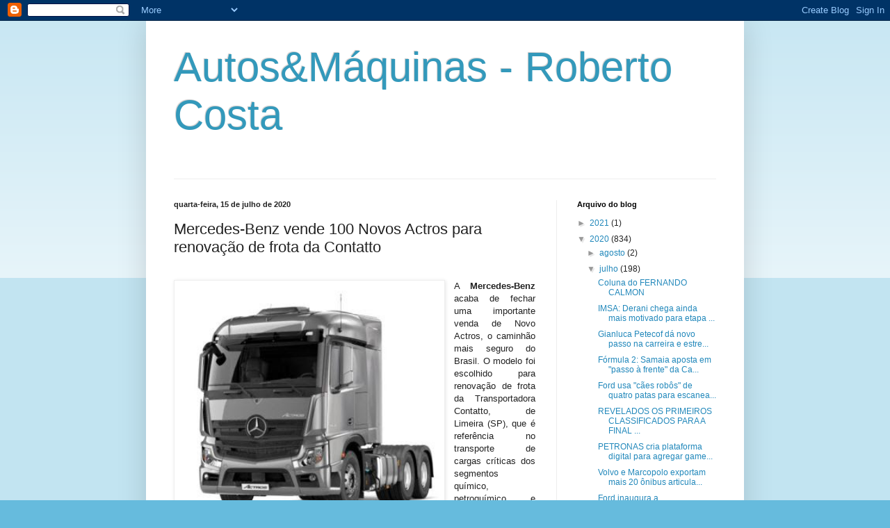

--- FILE ---
content_type: text/html; charset=UTF-8
request_url: https://robertopcosta.blogspot.com/2020/07/mercedes-benz-vende-100-novos-actros.html
body_size: 18118
content:
<!DOCTYPE html>
<html class='v2' dir='ltr' lang='pt-BR'>
<head>
<link href='https://www.blogger.com/static/v1/widgets/335934321-css_bundle_v2.css' rel='stylesheet' type='text/css'/>
<meta content='width=1100' name='viewport'/>
<meta content='text/html; charset=UTF-8' http-equiv='Content-Type'/>
<meta content='blogger' name='generator'/>
<link href='https://robertopcosta.blogspot.com/favicon.ico' rel='icon' type='image/x-icon'/>
<link href='http://robertopcosta.blogspot.com/2020/07/mercedes-benz-vende-100-novos-actros.html' rel='canonical'/>
<link rel="alternate" type="application/atom+xml" title="Autos&amp;Máquinas - Roberto Costa - Atom" href="https://robertopcosta.blogspot.com/feeds/posts/default" />
<link rel="alternate" type="application/rss+xml" title="Autos&amp;Máquinas - Roberto Costa - RSS" href="https://robertopcosta.blogspot.com/feeds/posts/default?alt=rss" />
<link rel="service.post" type="application/atom+xml" title="Autos&amp;Máquinas - Roberto Costa - Atom" href="https://www.blogger.com/feeds/5662795922605868351/posts/default" />

<link rel="alternate" type="application/atom+xml" title="Autos&amp;Máquinas - Roberto Costa - Atom" href="https://robertopcosta.blogspot.com/feeds/1905981853002745816/comments/default" />
<!--Can't find substitution for tag [blog.ieCssRetrofitLinks]-->
<link href='https://blogger.googleusercontent.com/img/b/R29vZ2xl/AVvXsEh32pacoNn554uqCjSHJfRgghpZM-wkdPdUiN3MQwzO-BGKt7w0lMgnCGJ-NZnmNB59S6VREV13x269tYl8TiuAVpg1lbToLxOYHA6c3EJSinruGkYWhD1WTa-LclROHM2LdaJhoo1EKmI/s400/20200709_9d399c1d7ccf4cf7b32405a5515020c4_img.JPG' rel='image_src'/>
<meta content='http://robertopcosta.blogspot.com/2020/07/mercedes-benz-vende-100-novos-actros.html' property='og:url'/>
<meta content='Mercedes-Benz vende 100 Novos Actros para renovação de frota da Contatto' property='og:title'/>
<meta content='    A Mercedes-Benz  acaba de fechar uma importante venda de Novo Actros, o caminhão mais seguro do Brasil. O modelo foi escolhido para reno...' property='og:description'/>
<meta content='https://blogger.googleusercontent.com/img/b/R29vZ2xl/AVvXsEh32pacoNn554uqCjSHJfRgghpZM-wkdPdUiN3MQwzO-BGKt7w0lMgnCGJ-NZnmNB59S6VREV13x269tYl8TiuAVpg1lbToLxOYHA6c3EJSinruGkYWhD1WTa-LclROHM2LdaJhoo1EKmI/w1200-h630-p-k-no-nu/20200709_9d399c1d7ccf4cf7b32405a5515020c4_img.JPG' property='og:image'/>
<title>Autos&amp;Máquinas - Roberto Costa: Mercedes-Benz vende 100 Novos Actros para renovação de frota da Contatto</title>
<style id='page-skin-1' type='text/css'><!--
/*
-----------------------------------------------
Blogger Template Style
Name:     Simple
Designer: Blogger
URL:      www.blogger.com
----------------------------------------------- */
/* Content
----------------------------------------------- */
body {
font: normal normal 12px Arial, Tahoma, Helvetica, FreeSans, sans-serif;
color: #222222;
background: #66bbdd none repeat scroll top left;
padding: 0 40px 40px 40px;
}
html body .region-inner {
min-width: 0;
max-width: 100%;
width: auto;
}
h2 {
font-size: 22px;
}
a:link {
text-decoration:none;
color: #2288bb;
}
a:visited {
text-decoration:none;
color: #888888;
}
a:hover {
text-decoration:underline;
color: #33aaff;
}
.body-fauxcolumn-outer .fauxcolumn-inner {
background: transparent url(https://resources.blogblog.com/blogblog/data/1kt/simple/body_gradient_tile_light.png) repeat scroll top left;
_background-image: none;
}
.body-fauxcolumn-outer .cap-top {
position: absolute;
z-index: 1;
height: 400px;
width: 100%;
}
.body-fauxcolumn-outer .cap-top .cap-left {
width: 100%;
background: transparent url(https://resources.blogblog.com/blogblog/data/1kt/simple/gradients_light.png) repeat-x scroll top left;
_background-image: none;
}
.content-outer {
-moz-box-shadow: 0 0 40px rgba(0, 0, 0, .15);
-webkit-box-shadow: 0 0 5px rgba(0, 0, 0, .15);
-goog-ms-box-shadow: 0 0 10px #333333;
box-shadow: 0 0 40px rgba(0, 0, 0, .15);
margin-bottom: 1px;
}
.content-inner {
padding: 10px 10px;
}
.content-inner {
background-color: #ffffff;
}
/* Header
----------------------------------------------- */
.header-outer {
background: transparent none repeat-x scroll 0 -400px;
_background-image: none;
}
.Header h1 {
font: normal normal 60px Arial, Tahoma, Helvetica, FreeSans, sans-serif;
color: #3399bb;
text-shadow: -1px -1px 1px rgba(0, 0, 0, .2);
}
.Header h1 a {
color: #3399bb;
}
.Header .description {
font-size: 140%;
color: #777777;
}
.header-inner .Header .titlewrapper {
padding: 22px 30px;
}
.header-inner .Header .descriptionwrapper {
padding: 0 30px;
}
/* Tabs
----------------------------------------------- */
.tabs-inner .section:first-child {
border-top: 1px solid #eeeeee;
}
.tabs-inner .section:first-child ul {
margin-top: -1px;
border-top: 1px solid #eeeeee;
border-left: 0 solid #eeeeee;
border-right: 0 solid #eeeeee;
}
.tabs-inner .widget ul {
background: #f5f5f5 url(https://resources.blogblog.com/blogblog/data/1kt/simple/gradients_light.png) repeat-x scroll 0 -800px;
_background-image: none;
border-bottom: 1px solid #eeeeee;
margin-top: 0;
margin-left: -30px;
margin-right: -30px;
}
.tabs-inner .widget li a {
display: inline-block;
padding: .6em 1em;
font: normal normal 14px Arial, Tahoma, Helvetica, FreeSans, sans-serif;
color: #999999;
border-left: 1px solid #ffffff;
border-right: 1px solid #eeeeee;
}
.tabs-inner .widget li:first-child a {
border-left: none;
}
.tabs-inner .widget li.selected a, .tabs-inner .widget li a:hover {
color: #000000;
background-color: #eeeeee;
text-decoration: none;
}
/* Columns
----------------------------------------------- */
.main-outer {
border-top: 0 solid #eeeeee;
}
.fauxcolumn-left-outer .fauxcolumn-inner {
border-right: 1px solid #eeeeee;
}
.fauxcolumn-right-outer .fauxcolumn-inner {
border-left: 1px solid #eeeeee;
}
/* Headings
----------------------------------------------- */
div.widget > h2,
div.widget h2.title {
margin: 0 0 1em 0;
font: normal bold 11px Arial, Tahoma, Helvetica, FreeSans, sans-serif;
color: #000000;
}
/* Widgets
----------------------------------------------- */
.widget .zippy {
color: #999999;
text-shadow: 2px 2px 1px rgba(0, 0, 0, .1);
}
.widget .popular-posts ul {
list-style: none;
}
/* Posts
----------------------------------------------- */
h2.date-header {
font: normal bold 11px Arial, Tahoma, Helvetica, FreeSans, sans-serif;
}
.date-header span {
background-color: transparent;
color: #222222;
padding: inherit;
letter-spacing: inherit;
margin: inherit;
}
.main-inner {
padding-top: 30px;
padding-bottom: 30px;
}
.main-inner .column-center-inner {
padding: 0 15px;
}
.main-inner .column-center-inner .section {
margin: 0 15px;
}
.post {
margin: 0 0 25px 0;
}
h3.post-title, .comments h4 {
font: normal normal 22px Arial, Tahoma, Helvetica, FreeSans, sans-serif;
margin: .75em 0 0;
}
.post-body {
font-size: 110%;
line-height: 1.4;
position: relative;
}
.post-body img, .post-body .tr-caption-container, .Profile img, .Image img,
.BlogList .item-thumbnail img {
padding: 2px;
background: #ffffff;
border: 1px solid #eeeeee;
-moz-box-shadow: 1px 1px 5px rgba(0, 0, 0, .1);
-webkit-box-shadow: 1px 1px 5px rgba(0, 0, 0, .1);
box-shadow: 1px 1px 5px rgba(0, 0, 0, .1);
}
.post-body img, .post-body .tr-caption-container {
padding: 5px;
}
.post-body .tr-caption-container {
color: #222222;
}
.post-body .tr-caption-container img {
padding: 0;
background: transparent;
border: none;
-moz-box-shadow: 0 0 0 rgba(0, 0, 0, .1);
-webkit-box-shadow: 0 0 0 rgba(0, 0, 0, .1);
box-shadow: 0 0 0 rgba(0, 0, 0, .1);
}
.post-header {
margin: 0 0 1.5em;
line-height: 1.6;
font-size: 90%;
}
.post-footer {
margin: 20px -2px 0;
padding: 5px 10px;
color: #666666;
background-color: #f9f9f9;
border-bottom: 1px solid #eeeeee;
line-height: 1.6;
font-size: 90%;
}
#comments .comment-author {
padding-top: 1.5em;
border-top: 1px solid #eeeeee;
background-position: 0 1.5em;
}
#comments .comment-author:first-child {
padding-top: 0;
border-top: none;
}
.avatar-image-container {
margin: .2em 0 0;
}
#comments .avatar-image-container img {
border: 1px solid #eeeeee;
}
/* Comments
----------------------------------------------- */
.comments .comments-content .icon.blog-author {
background-repeat: no-repeat;
background-image: url([data-uri]);
}
.comments .comments-content .loadmore a {
border-top: 1px solid #999999;
border-bottom: 1px solid #999999;
}
.comments .comment-thread.inline-thread {
background-color: #f9f9f9;
}
.comments .continue {
border-top: 2px solid #999999;
}
/* Accents
---------------------------------------------- */
.section-columns td.columns-cell {
border-left: 1px solid #eeeeee;
}
.blog-pager {
background: transparent none no-repeat scroll top center;
}
.blog-pager-older-link, .home-link,
.blog-pager-newer-link {
background-color: #ffffff;
padding: 5px;
}
.footer-outer {
border-top: 0 dashed #bbbbbb;
}
/* Mobile
----------------------------------------------- */
body.mobile  {
background-size: auto;
}
.mobile .body-fauxcolumn-outer {
background: transparent none repeat scroll top left;
}
.mobile .body-fauxcolumn-outer .cap-top {
background-size: 100% auto;
}
.mobile .content-outer {
-webkit-box-shadow: 0 0 3px rgba(0, 0, 0, .15);
box-shadow: 0 0 3px rgba(0, 0, 0, .15);
}
.mobile .tabs-inner .widget ul {
margin-left: 0;
margin-right: 0;
}
.mobile .post {
margin: 0;
}
.mobile .main-inner .column-center-inner .section {
margin: 0;
}
.mobile .date-header span {
padding: 0.1em 10px;
margin: 0 -10px;
}
.mobile h3.post-title {
margin: 0;
}
.mobile .blog-pager {
background: transparent none no-repeat scroll top center;
}
.mobile .footer-outer {
border-top: none;
}
.mobile .main-inner, .mobile .footer-inner {
background-color: #ffffff;
}
.mobile-index-contents {
color: #222222;
}
.mobile-link-button {
background-color: #2288bb;
}
.mobile-link-button a:link, .mobile-link-button a:visited {
color: #ffffff;
}
.mobile .tabs-inner .section:first-child {
border-top: none;
}
.mobile .tabs-inner .PageList .widget-content {
background-color: #eeeeee;
color: #000000;
border-top: 1px solid #eeeeee;
border-bottom: 1px solid #eeeeee;
}
.mobile .tabs-inner .PageList .widget-content .pagelist-arrow {
border-left: 1px solid #eeeeee;
}

--></style>
<style id='template-skin-1' type='text/css'><!--
body {
min-width: 860px;
}
.content-outer, .content-fauxcolumn-outer, .region-inner {
min-width: 860px;
max-width: 860px;
_width: 860px;
}
.main-inner .columns {
padding-left: 0px;
padding-right: 260px;
}
.main-inner .fauxcolumn-center-outer {
left: 0px;
right: 260px;
/* IE6 does not respect left and right together */
_width: expression(this.parentNode.offsetWidth -
parseInt("0px") -
parseInt("260px") + 'px');
}
.main-inner .fauxcolumn-left-outer {
width: 0px;
}
.main-inner .fauxcolumn-right-outer {
width: 260px;
}
.main-inner .column-left-outer {
width: 0px;
right: 100%;
margin-left: -0px;
}
.main-inner .column-right-outer {
width: 260px;
margin-right: -260px;
}
#layout {
min-width: 0;
}
#layout .content-outer {
min-width: 0;
width: 800px;
}
#layout .region-inner {
min-width: 0;
width: auto;
}
body#layout div.add_widget {
padding: 8px;
}
body#layout div.add_widget a {
margin-left: 32px;
}
--></style>
<link href='https://www.blogger.com/dyn-css/authorization.css?targetBlogID=5662795922605868351&amp;zx=aa6b0857-6bd5-4f99-a1e3-122b16edf7d9' media='none' onload='if(media!=&#39;all&#39;)media=&#39;all&#39;' rel='stylesheet'/><noscript><link href='https://www.blogger.com/dyn-css/authorization.css?targetBlogID=5662795922605868351&amp;zx=aa6b0857-6bd5-4f99-a1e3-122b16edf7d9' rel='stylesheet'/></noscript>
<meta name='google-adsense-platform-account' content='ca-host-pub-1556223355139109'/>
<meta name='google-adsense-platform-domain' content='blogspot.com'/>

</head>
<body class='loading variant-pale'>
<div class='navbar section' id='navbar' name='Navbar'><div class='widget Navbar' data-version='1' id='Navbar1'><script type="text/javascript">
    function setAttributeOnload(object, attribute, val) {
      if(window.addEventListener) {
        window.addEventListener('load',
          function(){ object[attribute] = val; }, false);
      } else {
        window.attachEvent('onload', function(){ object[attribute] = val; });
      }
    }
  </script>
<div id="navbar-iframe-container"></div>
<script type="text/javascript" src="https://apis.google.com/js/platform.js"></script>
<script type="text/javascript">
      gapi.load("gapi.iframes:gapi.iframes.style.bubble", function() {
        if (gapi.iframes && gapi.iframes.getContext) {
          gapi.iframes.getContext().openChild({
              url: 'https://www.blogger.com/navbar/5662795922605868351?po\x3d1905981853002745816\x26origin\x3dhttps://robertopcosta.blogspot.com',
              where: document.getElementById("navbar-iframe-container"),
              id: "navbar-iframe"
          });
        }
      });
    </script><script type="text/javascript">
(function() {
var script = document.createElement('script');
script.type = 'text/javascript';
script.src = '//pagead2.googlesyndication.com/pagead/js/google_top_exp.js';
var head = document.getElementsByTagName('head')[0];
if (head) {
head.appendChild(script);
}})();
</script>
</div></div>
<div class='body-fauxcolumns'>
<div class='fauxcolumn-outer body-fauxcolumn-outer'>
<div class='cap-top'>
<div class='cap-left'></div>
<div class='cap-right'></div>
</div>
<div class='fauxborder-left'>
<div class='fauxborder-right'></div>
<div class='fauxcolumn-inner'>
</div>
</div>
<div class='cap-bottom'>
<div class='cap-left'></div>
<div class='cap-right'></div>
</div>
</div>
</div>
<div class='content'>
<div class='content-fauxcolumns'>
<div class='fauxcolumn-outer content-fauxcolumn-outer'>
<div class='cap-top'>
<div class='cap-left'></div>
<div class='cap-right'></div>
</div>
<div class='fauxborder-left'>
<div class='fauxborder-right'></div>
<div class='fauxcolumn-inner'>
</div>
</div>
<div class='cap-bottom'>
<div class='cap-left'></div>
<div class='cap-right'></div>
</div>
</div>
</div>
<div class='content-outer'>
<div class='content-cap-top cap-top'>
<div class='cap-left'></div>
<div class='cap-right'></div>
</div>
<div class='fauxborder-left content-fauxborder-left'>
<div class='fauxborder-right content-fauxborder-right'></div>
<div class='content-inner'>
<header>
<div class='header-outer'>
<div class='header-cap-top cap-top'>
<div class='cap-left'></div>
<div class='cap-right'></div>
</div>
<div class='fauxborder-left header-fauxborder-left'>
<div class='fauxborder-right header-fauxborder-right'></div>
<div class='region-inner header-inner'>
<div class='header section' id='header' name='Cabeçalho'><div class='widget Header' data-version='1' id='Header1'>
<div id='header-inner'>
<div class='titlewrapper'>
<h1 class='title'>
<a href='https://robertopcosta.blogspot.com/'>
Autos&amp;Máquinas - Roberto Costa
</a>
</h1>
</div>
<div class='descriptionwrapper'>
<p class='description'><span>
</span></p>
</div>
</div>
</div></div>
</div>
</div>
<div class='header-cap-bottom cap-bottom'>
<div class='cap-left'></div>
<div class='cap-right'></div>
</div>
</div>
</header>
<div class='tabs-outer'>
<div class='tabs-cap-top cap-top'>
<div class='cap-left'></div>
<div class='cap-right'></div>
</div>
<div class='fauxborder-left tabs-fauxborder-left'>
<div class='fauxborder-right tabs-fauxborder-right'></div>
<div class='region-inner tabs-inner'>
<div class='tabs no-items section' id='crosscol' name='Entre colunas'></div>
<div class='tabs no-items section' id='crosscol-overflow' name='Cross-Column 2'></div>
</div>
</div>
<div class='tabs-cap-bottom cap-bottom'>
<div class='cap-left'></div>
<div class='cap-right'></div>
</div>
</div>
<div class='main-outer'>
<div class='main-cap-top cap-top'>
<div class='cap-left'></div>
<div class='cap-right'></div>
</div>
<div class='fauxborder-left main-fauxborder-left'>
<div class='fauxborder-right main-fauxborder-right'></div>
<div class='region-inner main-inner'>
<div class='columns fauxcolumns'>
<div class='fauxcolumn-outer fauxcolumn-center-outer'>
<div class='cap-top'>
<div class='cap-left'></div>
<div class='cap-right'></div>
</div>
<div class='fauxborder-left'>
<div class='fauxborder-right'></div>
<div class='fauxcolumn-inner'>
</div>
</div>
<div class='cap-bottom'>
<div class='cap-left'></div>
<div class='cap-right'></div>
</div>
</div>
<div class='fauxcolumn-outer fauxcolumn-left-outer'>
<div class='cap-top'>
<div class='cap-left'></div>
<div class='cap-right'></div>
</div>
<div class='fauxborder-left'>
<div class='fauxborder-right'></div>
<div class='fauxcolumn-inner'>
</div>
</div>
<div class='cap-bottom'>
<div class='cap-left'></div>
<div class='cap-right'></div>
</div>
</div>
<div class='fauxcolumn-outer fauxcolumn-right-outer'>
<div class='cap-top'>
<div class='cap-left'></div>
<div class='cap-right'></div>
</div>
<div class='fauxborder-left'>
<div class='fauxborder-right'></div>
<div class='fauxcolumn-inner'>
</div>
</div>
<div class='cap-bottom'>
<div class='cap-left'></div>
<div class='cap-right'></div>
</div>
</div>
<!-- corrects IE6 width calculation -->
<div class='columns-inner'>
<div class='column-center-outer'>
<div class='column-center-inner'>
<div class='main section' id='main' name='Principal'><div class='widget Blog' data-version='1' id='Blog1'>
<div class='blog-posts hfeed'>

          <div class="date-outer">
        
<h2 class='date-header'><span>quarta-feira, 15 de julho de 2020</span></h2>

          <div class="date-posts">
        
<div class='post-outer'>
<div class='post hentry uncustomized-post-template' itemprop='blogPost' itemscope='itemscope' itemtype='http://schema.org/BlogPosting'>
<meta content='https://blogger.googleusercontent.com/img/b/R29vZ2xl/AVvXsEh32pacoNn554uqCjSHJfRgghpZM-wkdPdUiN3MQwzO-BGKt7w0lMgnCGJ-NZnmNB59S6VREV13x269tYl8TiuAVpg1lbToLxOYHA6c3EJSinruGkYWhD1WTa-LclROHM2LdaJhoo1EKmI/s400/20200709_9d399c1d7ccf4cf7b32405a5515020c4_img.JPG' itemprop='image_url'/>
<meta content='5662795922605868351' itemprop='blogId'/>
<meta content='1905981853002745816' itemprop='postId'/>
<a name='1905981853002745816'></a>
<h3 class='post-title entry-title' itemprop='name'>
Mercedes-Benz vende 100 Novos Actros para renovação de frota da Contatto
</h3>
<div class='post-header'>
<div class='post-header-line-1'></div>
</div>
<div class='post-body entry-content' id='post-body-1905981853002745816' itemprop='description articleBody'>
<br />
<div class="separator" style="clear: both; text-align: center;">
<a href="https://blogger.googleusercontent.com/img/b/R29vZ2xl/AVvXsEh32pacoNn554uqCjSHJfRgghpZM-wkdPdUiN3MQwzO-BGKt7w0lMgnCGJ-NZnmNB59S6VREV13x269tYl8TiuAVpg1lbToLxOYHA6c3EJSinruGkYWhD1WTa-LclROHM2LdaJhoo1EKmI/s1600/20200709_9d399c1d7ccf4cf7b32405a5515020c4_img.JPG" imageanchor="1" style="clear: left; float: left; margin-bottom: 1em; margin-right: 1em;"><img border="0" data-original-height="354" data-original-width="336" height="400" src="https://blogger.googleusercontent.com/img/b/R29vZ2xl/AVvXsEh32pacoNn554uqCjSHJfRgghpZM-wkdPdUiN3MQwzO-BGKt7w0lMgnCGJ-NZnmNB59S6VREV13x269tYl8TiuAVpg1lbToLxOYHA6c3EJSinruGkYWhD1WTa-LclROHM2LdaJhoo1EKmI/s400/20200709_9d399c1d7ccf4cf7b32405a5515020c4_img.JPG" width="378" /></a></div>
<div class="MsoNoSpacing" style="text-align: justify;">
<span style="font-family: Verdana, sans-serif;">A <b>Mercedes-Benz</b> acaba de fechar uma importante venda de
Novo Actros, o caminhão mais seguro do Brasil. O modelo foi escolhido para
renovação de frota da Transportadora Contatto, de Limeira (SP), que é
referência no transporte de cargas críticas dos segmentos químico, petroquímico
e combustíveis no Brasil e na América do Sul. O cliente também é reconhecido no
mercado por prezar, com rigor, pela tranquilidade e segurança de suas operações
e de seus motoristas.<span style="color: black;"><o:p></o:p></span></span></div>
<div class="MsoNoSpacing" style="text-align: justify;">
<span style="font-family: Verdana, sans-serif;"><br /></span></div>
<div class="MsoNoSpacing" style="-webkit-text-stroke-width: 0px; font-variant-caps: normal; font-variant-ligatures: normal; orphans: 2; text-align: justify; text-decoration-color: initial; text-decoration-style: initial; widows: 2; word-spacing: 0px;">
<span style="font-family: Verdana, sans-serif;">A Contatto<b> </b>adquiriu 100 Novos <b>Actros 2548 6x2</b> para aplicações rodoviárias,
o que eleva para 40% a participação da Mercedes-Benz na frota de aproximadamente
600 veículos da empresa.<span style="color: black;"><o:p></o:p></span></span></div>
<div class="MsoNoSpacing" style="-webkit-text-stroke-width: 0px; font-variant-caps: normal; font-variant-ligatures: normal; orphans: 2; text-align: justify; text-decoration-color: initial; text-decoration-style: initial; widows: 2; word-spacing: 0px;">
<span style="font-family: Verdana, sans-serif;"><br /></span></div>
<div class="separator" style="clear: both; text-align: center;">
<a href="https://blogger.googleusercontent.com/img/b/R29vZ2xl/AVvXsEiuziaeSd4idHoVqq6jnA9sNmFax2BZQSAN2R0mPo8azZXFFb-IX9e4LY0ZoMVkv04J9KFumgnkO3TwZWaRGHTULmyJwv_R-33aQNhp6rWFt9rQQSYiEUFRC7prlYGm3ZvLQy3oM7iaTCk/s1600/20200709_649f654940b6410db6c131716e0c03f7_novo-actros-4.jpg" imageanchor="1" style="clear: left; float: left; margin-bottom: 1em; margin-right: 1em;"><img border="0" data-original-height="299" data-original-width="448" height="266" src="https://blogger.googleusercontent.com/img/b/R29vZ2xl/AVvXsEiuziaeSd4idHoVqq6jnA9sNmFax2BZQSAN2R0mPo8azZXFFb-IX9e4LY0ZoMVkv04J9KFumgnkO3TwZWaRGHTULmyJwv_R-33aQNhp6rWFt9rQQSYiEUFRC7prlYGm3ZvLQy3oM7iaTCk/s400/20200709_649f654940b6410db6c131716e0c03f7_novo-actros-4.jpg" width="400" /></a></div>
<div class="MsoNoSpacing" style="-webkit-text-stroke-width: 0px; font-variant-caps: normal; font-variant-ligatures: normal; orphans: 2; text-align: justify; text-decoration-color: initial; text-decoration-style: initial; widows: 2; word-spacing: 0px;">
<span style="font-family: Verdana, sans-serif;">As primeiras unidades desse lote começam a ser entregues a partir de
julho, com programações até dezembro. O fator segurança pesou de forma decisiva
a favor do Novo Actros e o cliente também levou em conta a solução completa
oferecida pela marca. Todos os veículos serão acompanhados de Planos de
Manutenção e serviços do sistema de gestão de frota <b>Fleetboard</b> e do MB Uptime,
além da troca de usados do cliente por meio da <b>SelecTrucks</b> e do financiamento
do Banco Mercedes-Benz.<span style="color: black;"><o:p></o:p></span></span></div>
<div class="MsoNoSpacing" style="-webkit-text-stroke-width: 0px; font-variant-caps: normal; font-variant-ligatures: normal; orphans: 2; text-align: justify; text-decoration-color: initial; text-decoration-style: initial; widows: 2; word-spacing: 0px;">
<br /></div>
<div class="separator" style="clear: both; text-align: center;">
<a href="https://blogger.googleusercontent.com/img/b/R29vZ2xl/AVvXsEjjmBNtBSECetxk2FX5HFVOJQNKGvzdQwxX9_Py3ktfZlBNLok2fRNcS-KWPytBd7sSpx6chyphenhyphen6GEPZp_5s3pPPXMnjdRWkfk8GVYP0lK7-YZkWHH6OEUWHLIWe53EMj771oe7JkKnoqcrw/s1600/20200709_dc11d5306a8f4d42bf230d1d05dfdcc4_novo-actros-2.jpg" imageanchor="1" style="clear: left; float: left; margin-bottom: 1em; margin-right: 1em;"><img border="0" data-original-height="299" data-original-width="448" height="266" src="https://blogger.googleusercontent.com/img/b/R29vZ2xl/AVvXsEjjmBNtBSECetxk2FX5HFVOJQNKGvzdQwxX9_Py3ktfZlBNLok2fRNcS-KWPytBd7sSpx6chyphenhyphen6GEPZp_5s3pPPXMnjdRWkfk8GVYP0lK7-YZkWHH6OEUWHLIWe53EMj771oe7JkKnoqcrw/s400/20200709_dc11d5306a8f4d42bf230d1d05dfdcc4_novo-actros-2.jpg" width="400" /></a></div>
<div class="MsoNoSpacing" style="-webkit-text-stroke-width: 0px; font-variant-caps: normal; font-variant-ligatures: normal; orphans: 2; text-align: justify; text-decoration-color: initial; text-decoration-style: initial; widows: 2; word-spacing: 0px;">
<span style="font-family: Verdana, sans-serif;">Além da matriz em Limeira, a <b>Transportadora Contatto</b> tem filiais em nove
estados do Sudeste, Sul, Centro-Oeste e Nordeste. Também faz parte da empresa a
Logplan, que realiza transporte por navegação via cabotagem, consolidando a
Contatto como referência em multimodalidade logística no País.<span style="color: black;"><o:p></o:p></span></span></div>
<div class="MsoNoSpacing" style="-webkit-text-stroke-width: 0px; font-variant-caps: normal; font-variant-ligatures: normal; orphans: 2; text-align: justify; text-decoration-color: initial; text-decoration-style: initial; widows: 2; word-spacing: 0px;">
<span style="font-family: Verdana, sans-serif;">Com mais de 55 anos de atividades, a Contatto é especialista em transporte
nos segmentos petroquímico, químico e combustíveis, com diversidade de produtos
como ácidos, óleos, combustíveis, hidrocarbonetos, fertilizantes, GLP, amônia e
vários outros. Além de atender todo o Brasil, seus caminhões chegam à
Argentina, Uruguai, Paraguai, Chile e Bolívia.<span style="color: black;"><o:p></o:p></span></span></div>
<div class="MsoNoSpacing" style="-webkit-text-stroke-width: 0px; font-variant-caps: normal; font-variant-ligatures: normal; orphans: 2; text-align: justify; text-decoration-color: initial; text-decoration-style: initial; widows: 2; word-spacing: 0px;">
<br /></div>
<div class="MsoNoSpacing" style="-webkit-text-stroke-width: 0px; font-variant-caps: normal; font-variant-ligatures: normal; orphans: 2; text-align: justify; text-decoration-color: initial; text-decoration-style: initial; widows: 2; word-spacing: 0px;">
<span style="font-family: Verdana, sans-serif;">O Novo Actros começa a ser entregue ao mercado brasileiro este ano com
grandes<b> inovações</b>, como o MirrorCam, sistema que substitui os retrovisores
convencionais por câmeras digitais e faz desse Mercedes-Benz o primeiro
</span></div>
<div class="separator" style="clear: both; text-align: center;">
<span style="font-family: Verdana, sans-serif;"><a href="https://blogger.googleusercontent.com/img/b/R29vZ2xl/AVvXsEjyQ8Od5F-dsHAzpVimjclp4w_fV2a-KoR0bgAlegaYslDZ2Wui3hTR8rc5yi-VeGM_nBJu58n4B36BF4m33yy6JDBGjBWAXYrqFODEwwpOzNqvSIEQrsSRC1650mF_QQFUqc7eXjz-qGQ/s1600/20200709_de931963f2634021a1768b5d14942444_mb-24.jpg" imageanchor="1" style="clear: left; float: left; margin-bottom: 1em; margin-right: 1em;"><img border="0" data-original-height="299" data-original-width="448" height="266" src="https://blogger.googleusercontent.com/img/b/R29vZ2xl/AVvXsEjyQ8Od5F-dsHAzpVimjclp4w_fV2a-KoR0bgAlegaYslDZ2Wui3hTR8rc5yi-VeGM_nBJu58n4B36BF4m33yy6JDBGjBWAXYrqFODEwwpOzNqvSIEQrsSRC1650mF_QQFUqc7eXjz-qGQ/s400/20200709_de931963f2634021a1768b5d14942444_mb-24.jpg" width="400" /></a></span></div>
<span style="font-family: Verdana, sans-serif;">caminhão sem retrovisor externo do Brasil.<span style="color: black;"><o:p></o:p></span></span><br />
<div class="MsoNoSpacing" style="-webkit-text-stroke-width: 0px; font-variant-caps: normal; font-variant-ligatures: normal; orphans: 2; text-align: justify; text-decoration-color: initial; text-decoration-style: initial; widows: 2; word-spacing: 0px;">
<span style="font-family: Verdana, sans-serif;"><br /></span></div>
<div class="MsoNoSpacing" style="-webkit-text-stroke-width: 0px; font-variant-caps: normal; font-variant-ligatures: normal; orphans: 2; text-align: justify; text-decoration-color: initial; text-decoration-style: initial; widows: 2; word-spacing: 0px;">
<span style="font-family: Verdana, sans-serif;">O Novo Actros&nbsp;traz para o País inéditas <b>tecnologias</b> de segurança
ativa que são de série e evitam acidentes e protegem vidas, como os Assistentes
Ativo de Frenagem (ABA 5 &#8211; único do mercado que identifica veículos, pedestres
e objetos à sua frente e freia sozinho, caso o motorista não tome a ação
necessária), Ponto Cego, Fadiga e o Programa Eletrônico de Estabilidade ESP.
Além disso, também tem os já conhecidos Controle de Proximidade e Assistente de
Faixa de Rolagem. Todos esses itens são de série nesse modelo.</span></div>
<div style='clear: both;'></div>
</div>
<div class='post-footer'>
<div class='post-footer-line post-footer-line-1'>
<span class='post-author vcard'>
Postado por
<span class='fn' itemprop='author' itemscope='itemscope' itemtype='http://schema.org/Person'>
<meta content='https://www.blogger.com/profile/08139724375733048006' itemprop='url'/>
<a class='g-profile' href='https://www.blogger.com/profile/08139724375733048006' rel='author' title='author profile'>
<span itemprop='name'>Roberto Costa</span>
</a>
</span>
</span>
<span class='post-timestamp'>
às
<meta content='http://robertopcosta.blogspot.com/2020/07/mercedes-benz-vende-100-novos-actros.html' itemprop='url'/>
<a class='timestamp-link' href='https://robertopcosta.blogspot.com/2020/07/mercedes-benz-vende-100-novos-actros.html' rel='bookmark' title='permanent link'><abbr class='published' itemprop='datePublished' title='2020-07-15T06:00:00-03:00'>quarta-feira, julho 15, 2020</abbr></a>
</span>
<span class='post-comment-link'>
</span>
<span class='post-icons'>
<span class='item-action'>
<a href='https://www.blogger.com/email-post/5662795922605868351/1905981853002745816' title='Enviar esta postagem'>
<img alt='' class='icon-action' height='13' src='https://resources.blogblog.com/img/icon18_email.gif' width='18'/>
</a>
</span>
<span class='item-control blog-admin pid-623524788'>
<a href='https://www.blogger.com/post-edit.g?blogID=5662795922605868351&postID=1905981853002745816&from=pencil' title='Editar post'>
<img alt='' class='icon-action' height='18' src='https://resources.blogblog.com/img/icon18_edit_allbkg.gif' width='18'/>
</a>
</span>
</span>
<div class='post-share-buttons goog-inline-block'>
<a class='goog-inline-block share-button sb-email' href='https://www.blogger.com/share-post.g?blogID=5662795922605868351&postID=1905981853002745816&target=email' target='_blank' title='Enviar por e-mail'><span class='share-button-link-text'>Enviar por e-mail</span></a><a class='goog-inline-block share-button sb-blog' href='https://www.blogger.com/share-post.g?blogID=5662795922605868351&postID=1905981853002745816&target=blog' onclick='window.open(this.href, "_blank", "height=270,width=475"); return false;' target='_blank' title='Postar no blog!'><span class='share-button-link-text'>Postar no blog!</span></a><a class='goog-inline-block share-button sb-twitter' href='https://www.blogger.com/share-post.g?blogID=5662795922605868351&postID=1905981853002745816&target=twitter' target='_blank' title='Compartilhar no X'><span class='share-button-link-text'>Compartilhar no X</span></a><a class='goog-inline-block share-button sb-facebook' href='https://www.blogger.com/share-post.g?blogID=5662795922605868351&postID=1905981853002745816&target=facebook' onclick='window.open(this.href, "_blank", "height=430,width=640"); return false;' target='_blank' title='Compartilhar no Facebook'><span class='share-button-link-text'>Compartilhar no Facebook</span></a><a class='goog-inline-block share-button sb-pinterest' href='https://www.blogger.com/share-post.g?blogID=5662795922605868351&postID=1905981853002745816&target=pinterest' target='_blank' title='Compartilhar com o Pinterest'><span class='share-button-link-text'>Compartilhar com o Pinterest</span></a>
</div>
</div>
<div class='post-footer-line post-footer-line-2'>
<span class='post-labels'>
Marcadores:
<a href='https://robertopcosta.blogspot.com/search/label/ACTOS%202548%206x2' rel='tag'>ACTOS 2548 6x2</a>,
<a href='https://robertopcosta.blogspot.com/search/label/CAMINH%C3%83O' rel='tag'>CAMINHÃO</a>,
<a href='https://robertopcosta.blogspot.com/search/label/ESP' rel='tag'>ESP</a>,
<a href='https://robertopcosta.blogspot.com/search/label/FLEETBOARD' rel='tag'>FLEETBOARD</a>,
<a href='https://robertopcosta.blogspot.com/search/label/MERCEDES-BENZ' rel='tag'>MERCEDES-BENZ</a>,
<a href='https://robertopcosta.blogspot.com/search/label/SELECTRUCKS' rel='tag'>SELECTRUCKS</a>,
<a href='https://robertopcosta.blogspot.com/search/label/TRANSPORTADORA%20CONTATTO' rel='tag'>TRANSPORTADORA CONTATTO</a>,
<a href='https://robertopcosta.blogspot.com/search/label/TRANSPORTE%20DE%20CARGA' rel='tag'>TRANSPORTE DE CARGA</a>
</span>
</div>
<div class='post-footer-line post-footer-line-3'>
<span class='post-location'>
</span>
</div>
</div>
</div>
<div class='comments' id='comments'>
<a name='comments'></a>
<h4>Nenhum comentário:</h4>
<div id='Blog1_comments-block-wrapper'>
<dl class='avatar-comment-indent' id='comments-block'>
</dl>
</div>
<p class='comment-footer'>
<div class='comment-form'>
<a name='comment-form'></a>
<h4 id='comment-post-message'>Postar um comentário</h4>
<p>
</p>
<a href='https://www.blogger.com/comment/frame/5662795922605868351?po=1905981853002745816&hl=pt-BR&saa=85391&origin=https://robertopcosta.blogspot.com' id='comment-editor-src'></a>
<iframe allowtransparency='true' class='blogger-iframe-colorize blogger-comment-from-post' frameborder='0' height='410px' id='comment-editor' name='comment-editor' src='' width='100%'></iframe>
<script src='https://www.blogger.com/static/v1/jsbin/2830521187-comment_from_post_iframe.js' type='text/javascript'></script>
<script type='text/javascript'>
      BLOG_CMT_createIframe('https://www.blogger.com/rpc_relay.html');
    </script>
</div>
</p>
</div>
</div>

        </div></div>
      
</div>
<div class='blog-pager' id='blog-pager'>
<span id='blog-pager-newer-link'>
<a class='blog-pager-newer-link' href='https://robertopcosta.blogspot.com/2020/07/stellantis-o-nome-do-novo-grupo-que.html' id='Blog1_blog-pager-newer-link' title='Postagem mais recente'>Postagem mais recente</a>
</span>
<span id='blog-pager-older-link'>
<a class='blog-pager-older-link' href='https://robertopcosta.blogspot.com/2020/07/gt-sprint-race-lanca-loja-virtual-com.html' id='Blog1_blog-pager-older-link' title='Postagem mais antiga'>Postagem mais antiga</a>
</span>
<a class='home-link' href='https://robertopcosta.blogspot.com/'>Página inicial</a>
</div>
<div class='clear'></div>
<div class='post-feeds'>
<div class='feed-links'>
Assinar:
<a class='feed-link' href='https://robertopcosta.blogspot.com/feeds/1905981853002745816/comments/default' target='_blank' type='application/atom+xml'>Postar comentários (Atom)</a>
</div>
</div>
</div></div>
</div>
</div>
<div class='column-left-outer'>
<div class='column-left-inner'>
<aside>
</aside>
</div>
</div>
<div class='column-right-outer'>
<div class='column-right-inner'>
<aside>
<div class='sidebar section' id='sidebar-right-1'><div class='widget BlogArchive' data-version='1' id='BlogArchive1'>
<h2>Arquivo do blog</h2>
<div class='widget-content'>
<div id='ArchiveList'>
<div id='BlogArchive1_ArchiveList'>
<ul class='hierarchy'>
<li class='archivedate collapsed'>
<a class='toggle' href='javascript:void(0)'>
<span class='zippy'>

        &#9658;&#160;
      
</span>
</a>
<a class='post-count-link' href='https://robertopcosta.blogspot.com/2021/'>
2021
</a>
<span class='post-count' dir='ltr'>(1)</span>
<ul class='hierarchy'>
<li class='archivedate collapsed'>
<a class='toggle' href='javascript:void(0)'>
<span class='zippy'>

        &#9658;&#160;
      
</span>
</a>
<a class='post-count-link' href='https://robertopcosta.blogspot.com/2021/12/'>
dezembro
</a>
<span class='post-count' dir='ltr'>(1)</span>
</li>
</ul>
</li>
</ul>
<ul class='hierarchy'>
<li class='archivedate expanded'>
<a class='toggle' href='javascript:void(0)'>
<span class='zippy toggle-open'>

        &#9660;&#160;
      
</span>
</a>
<a class='post-count-link' href='https://robertopcosta.blogspot.com/2020/'>
2020
</a>
<span class='post-count' dir='ltr'>(834)</span>
<ul class='hierarchy'>
<li class='archivedate collapsed'>
<a class='toggle' href='javascript:void(0)'>
<span class='zippy'>

        &#9658;&#160;
      
</span>
</a>
<a class='post-count-link' href='https://robertopcosta.blogspot.com/2020/08/'>
agosto
</a>
<span class='post-count' dir='ltr'>(2)</span>
</li>
</ul>
<ul class='hierarchy'>
<li class='archivedate expanded'>
<a class='toggle' href='javascript:void(0)'>
<span class='zippy toggle-open'>

        &#9660;&#160;
      
</span>
</a>
<a class='post-count-link' href='https://robertopcosta.blogspot.com/2020/07/'>
julho
</a>
<span class='post-count' dir='ltr'>(198)</span>
<ul class='posts'>
<li><a href='https://robertopcosta.blogspot.com/2020/07/coluna-do-fernando-calmon_30.html'>Coluna do FERNANDO CALMON</a></li>
<li><a href='https://robertopcosta.blogspot.com/2020/07/imsa-derani-chega-ainda-mais-motivado.html'>IMSA: Derani chega ainda mais motivado para etapa ...</a></li>
<li><a href='https://robertopcosta.blogspot.com/2020/07/gianluca-petecof-da-novo-passo-na.html'>Gianluca Petecof dá novo passo na carreira e estre...</a></li>
<li><a href='https://robertopcosta.blogspot.com/2020/07/formula-2-samaia-aposta-em-passo-frente.html'>Fórmula 2: Samaia aposta em &quot;passo à frente&quot; da Ca...</a></li>
<li><a href='https://robertopcosta.blogspot.com/2020/07/ford-usa-caes-robos-de-quatro-patas.html'>Ford usa &quot;cães robôs&quot; de quatro patas para escanea...</a></li>
<li><a href='https://robertopcosta.blogspot.com/2020/07/revelados-os-primeiros-classificados.html'>REVELADOS OS PRIMEIROS CLASSIFICADOS PARA A FINAL ...</a></li>
<li><a href='https://robertopcosta.blogspot.com/2020/07/petronas-cria-plataforma-digital-para.html'>PETRONAS cria plataforma digital para agregar game...</a></li>
<li><a href='https://robertopcosta.blogspot.com/2020/07/volvo-e-marcopolo-exportam-mais-20.html'>Volvo e Marcopolo exportam mais 20 ônibus articula...</a></li>
<li><a href='https://robertopcosta.blogspot.com/2020/07/ford-inaugura-concessionaria-studio-em.html'>Ford inaugura a concessionária Studio em São Paulo</a></li>
<li><a href='https://robertopcosta.blogspot.com/2020/07/iveco-stralis-alcancou-dois-milhoes-de_29.html'>IVECO Stralis alcançou dois milhões de quilômetros...</a></li>
<li><a href='https://robertopcosta.blogspot.com/2020/07/wagner-gonzalez-em-conversa-de-pista_28.html'>WAGNER GONZALEZ em Conversa de pista</a></li>
<li><a href='https://robertopcosta.blogspot.com/2020/07/renault-bate-novo-recorde-de-vendas-de.html'>RENAULT BATE NOVO RECORDE DE VENDAS DE ELÉTRICOS N...</a></li>
<li><a href='https://robertopcosta.blogspot.com/2020/07/novo-actros-com-motor-de-530-cavalos.html'>Novo Actros com motor de 530 cavalos entra em oper...</a></li>
<li><a href='https://robertopcosta.blogspot.com/2020/07/gt-sprint-race-irmaos-sperafico.html'>GT Sprint Race: Irmãos Sperafico confirmam partici...</a></li>
<li><a href='https://robertopcosta.blogspot.com/2020/07/fiatwear-lanca-mix-de-produtos.html'>Fiatwear lança mix de produtos exclusivos inspirad...</a></li>
<li><a href='https://robertopcosta.blogspot.com/2020/07/operadora-do-peru-la-fe-en-cristo-srl.html'>Operadora do Peru La Fé en Cristo SRL compra Volar...</a></li>
<li><a href='https://robertopcosta.blogspot.com/2020/07/copa-shell-hb20-em-goiania-riberi-vence.html'>COPA SHELL HB20: Em Goiânia Riberi vence na Pró e ...</a></li>
<li><a href='https://robertopcosta.blogspot.com/2020/07/stock-car-zonta-e-barrichello-vencem.html'>STOCK CAR: Zonta e Barrichello vencem pela Toyota</a></li>
<li><a href='https://robertopcosta.blogspot.com/2020/07/aplicativo-auto-busca-da-ford-comemora.html'>Aplicativo Auto Busca da Ford comemora 1 ano ampli...</a></li>
<li><a href='https://robertopcosta.blogspot.com/2020/07/goodyear-celebra-51-anos-da-chegada-do.html'>Goodyear celebra 51 anos da chegada do homem à Lua</a></li>
<li><a href='https://robertopcosta.blogspot.com/2020/07/lancamento-da-tiger-900-e-um-sucesso-e.html'>Lançamento da Tiger 900 é um sucesso e versões int...</a></li>
<li><a href='https://robertopcosta.blogspot.com/2020/07/gt-sprint-race-etapa-inicial-sera-no.html'>GT Sprint Race: Etapa inicial será no dia 1º de ag...</a></li>
<li><a href='https://robertopcosta.blogspot.com/2020/07/bmw-do-brasil-confirma-chegada-do-novo.html'>BMW do Brasil confirma chegada do novo X6 M ainda ...</a></li>
<li><a href='https://robertopcosta.blogspot.com/2020/07/caio-collet-tem-vantagem-na-lideranca.html'>Caio Collet tem vantagem na liderança da F-Renault...</a></li>
<li><a href='https://robertopcosta.blogspot.com/2020/07/gold-classic-abre-temporada-em-cascavel.html'>Gold Classic abre a temporada em Cascavel como pre...</a></li>
<li><a href='https://robertopcosta.blogspot.com/2020/07/f-renault-eurocup-collet-sobe-ao-podio.html'>F-Renault Eurocup: Collet sobe ao pódio na corrida...</a></li>
<li><a href='https://robertopcosta.blogspot.com/2020/07/caminhao-com-nomes-de-todos-os.html'>Caminhão com nomes de todos os motoristas da RTE R...</a></li>
<li><a href='https://robertopcosta.blogspot.com/2020/07/paccar-parts-inaugura-centro-de.html'>PACCAR Parts inaugura Centro de Distribuição de Pe...</a></li>
<li><a href='https://robertopcosta.blogspot.com/2020/07/hot-car-destaca-recomeco-da-stock-car.html'>Hot Car destaca &quot;recomeço&quot; da Stock Car em Goiânia</a></li>
<li><a href='https://robertopcosta.blogspot.com/2020/07/29-gincana-do-caminhoneiro-primeira.html'>29ª GINCANA DO CAMINHONEIRO: PRIMEIRA SEMIFINAL AC...</a></li>
<li><a href='https://robertopcosta.blogspot.com/2020/07/multicampeao-nas-pistas-argentinas.html'>Multicampeão nas pistas argentinas, Matías Rossi  ...</a></li>
<li><a href='https://robertopcosta.blogspot.com/2020/07/stock-car-suzuki-celebra-retorno-as.html'>Stock Car: Suzuki celebra retorno às pistas e estr...</a></li>
<li><a href='https://robertopcosta.blogspot.com/2020/07/copa-shell-hb20-abre-temporada-2020.html'>Copa Shell HB20 abre temporada 2020 mais forte</a></li>
<li><a href='https://robertopcosta.blogspot.com/2020/07/bruno-baptista-mostra-as-diferencas-do.html'>BRUNO BAPTISTA MOSTRA AS DIFERENÇAS DO NOVO COROLL...</a></li>
<li><a href='https://robertopcosta.blogspot.com/2020/07/ford-apresenta-o-mustang-mach-e-1400.html'>Ford apresenta o Mustang Mach-E 1400, protótipo el...</a></li>
<li><a href='https://robertopcosta.blogspot.com/2020/07/noma-lanca-linha-furgao-frigorifico.html'>Noma lança a linha Furgão Frigorífico Geração Tita...</a></li>
<li><a href='https://robertopcosta.blogspot.com/2020/07/rede-caoa-chery-recebe-primeiras.html'>REDE CAOA CHERY RECEBE PRIMEIRAS UNIDADES DO NOVO ...</a></li>
<li><a href='https://robertopcosta.blogspot.com/2020/07/concessionaria-estreia-o-new-brand.html'>Concessionária estreia o New Brand Design da Volks...</a></li>
<li><a href='https://robertopcosta.blogspot.com/2020/07/novo-peugeot-208-o-futuro-comeca-agora_24.html'>Novo PEUGEOT 208: o futuro começa agora!</a></li>
<li><a href='https://robertopcosta.blogspot.com/2020/07/motovelocidade-granado-volta-jerez-em.html'>Motovelocidade: Granado volta a Jerez em busca de ...</a></li>
<li><a href='https://robertopcosta.blogspot.com/2020/07/nelsinho-piquet-animado-para-voltar-as.html'>Nelsinho Piquet: animado para voltar às corridas e...</a></li>
<li><a href='https://robertopcosta.blogspot.com/2020/07/coluna-do-fernando-calmon_23.html'>Coluna do FERNANDO CALMON</a></li>
<li><a href='https://robertopcosta.blogspot.com/2020/07/iveco-e-primeira-montadora-homologar-um.html'>IVECO é a primeira montadora a homologar um caminh...</a></li>
<li><a href='https://robertopcosta.blogspot.com/2020/07/o-novo-defender-chega-ao-brasil-com-uma.html'>O NOVO DEFENDER CHEGA AO BRASIL COM  ACESSÓRIOS E ...</a></li>
<li><a href='https://robertopcosta.blogspot.com/2020/07/goodyear-amplia-oferta-de-pneus-com.html'>Goodyear amplia oferta de pneus com a linha Kelly ...</a></li>
<li><a href='https://robertopcosta.blogspot.com/2020/07/honda-civic-fit-e-wr-v-conquistam.html'>Honda Civic, Fit e WR-V conquistam prêmio Melhor V...</a></li>
<li><a href='https://robertopcosta.blogspot.com/2020/07/lenarge-amplia-adquire-mais-200.html'>Lenarge amplia adquire mais 200 caminhões Volvo FH</a></li>
<li><a href='https://robertopcosta.blogspot.com/2020/07/stock-car-esta-de-volta-e-barrichello.html'>Stock Car está de volta e Barrichello não vê a hor...</a></li>
<li><a href='https://robertopcosta.blogspot.com/2020/07/novo-audi-q7-desembarca-no-brasil-no.html'>Novo Audi Q7 desembarca no Brasil no segundo semes...</a></li>
<li><a href='https://robertopcosta.blogspot.com/2020/07/shell-assume-patrocinio-master-da-copa.html'>Shell assume Patrocínio Master da Copa HB20 para a...</a></li>
<li><a href='https://robertopcosta.blogspot.com/2020/07/pirelli-apresenta-novo-cinturato-para.html'>PIRELLI APRESENTA NOVO CINTURATO PARA A STOCK CAR</a></li>
<li><a href='https://robertopcosta.blogspot.com/2020/07/mercedes-benz-vende-planos-de.html'>Mercedes-Benz vende Planos de Manutenção para 350 ...</a></li>
<li><a href='https://robertopcosta.blogspot.com/2020/07/astrotur-de-recife-adquire-oito-novos.html'>ASTROTUR, DE RECIFE, ADQUIRE OITO NOVOS VOLARE FLY 9</a></li>
<li><a href='https://robertopcosta.blogspot.com/2020/07/vem-ai-o-proximo-lancamento-da-caoa.html'>Vem aí mais um lançamento da CAOA CHERY</a></li>
<li><a href='https://robertopcosta.blogspot.com/2020/07/f-renault-eurocup-lider-do-campeonato.html'>F-Renault Eurocup: Líder do campeonato, Collet cor...</a></li>
<li><a href='https://robertopcosta.blogspot.com/2020/07/wagner-gonzalez-em-conversa-de-pista_21.html'>WAGNER GONZALEZ em Conversa de pista</a></li>
<li><a href='https://robertopcosta.blogspot.com/2020/07/tarcisio-dias-em-mecanica-online.html'>TARCÍSIO DIAS em Mecânica Online</a></li>
<li><a href='https://robertopcosta.blogspot.com/2020/07/novo-peugeot-208-estreia-tecnologia.html'>Novo PEUGEOT 208 estreia tecnologia inédita no paí...</a></li>
<li><a href='https://robertopcosta.blogspot.com/2020/07/belem-recebe-novos-volare-fly-10.html'>BELÉM RECEBE NOVOS VOLARE FLY 10</a></li>
<li><a href='https://robertopcosta.blogspot.com/2020/07/porsche-entrega-116964-veiculos-no.html'>Porsche entrega 116.964 veículos no primeiro semes...</a></li>
<li><a href='https://robertopcosta.blogspot.com/2020/07/dewalt-apresenta-novos-produtos-da.html'>DEWALT apresenta novos produtos da linha ToughSystem</a></li>
<li><a href='https://robertopcosta.blogspot.com/2020/07/allison-equipa-49-caminhoes-de-lixo.html'>Allison equipa 49 caminhões de lixo Mercedes-Benz ...</a></li>
<li><a href='https://robertopcosta.blogspot.com/2020/07/com-pole-volta-mais-rapida-e-4-vitoria.html'>Com pole, volta mais rápida e a 4ª vitória em 5 te...</a></li>
<li><a href='https://robertopcosta.blogspot.com/2020/07/stock-car-abre-fan-push-para-primeira.html'>Stock Car abre fan push para primeira etapa</a></li>
<li><a href='https://robertopcosta.blogspot.com/2020/07/referencia-nos-ultimos-45-anos-o.html'>Referência nos últimos 45 anos: Porsche 911 Turbo</a></li>
<li><a href='https://robertopcosta.blogspot.com/2020/07/volvo-ce-oferecera-no-brasil-novo.html'>Volvo CE oferecerá no Brasil novo período de garan...</a></li>
<li><a href='https://robertopcosta.blogspot.com/2020/07/fiat-vence-premio-excelencia-em.html'>Fiat vence prêmio Excelência em Serviços ao Cliente</a></li>
<li><a href='https://robertopcosta.blogspot.com/2020/07/nova-formula-da-linha-ipiranga-brutus.html'>Nova fórmula da Linha Ipiranga Brutus chega ao mer...</a></li>
<li><a href='https://robertopcosta.blogspot.com/2020/07/primeiro-jeep-civil-cj-2a-completa-75.html'>Primeiro Jeep civil, CJ-2A completa 75 anos</a></li>
<li><a href='https://robertopcosta.blogspot.com/2020/07/motovelocidade-eric-granado-vence-3.html'>Motovelocidade: Eric Granado vence 3ª prova consec...</a></li>
<li><a href='https://robertopcosta.blogspot.com/2020/07/felipe-drugovich-conquistou-13-posicoes.html'>Felipe Drugovich conquistou 13 posições e terminou...</a></li>
<li><a href='https://robertopcosta.blogspot.com/2020/07/motovelocidade-granado-crava-pole-na.html'>Motovelocidade: Granado crava a pole na Espanha</a></li>
<li><a href='https://robertopcosta.blogspot.com/2020/07/daf-comemora-entrega-do-caminhao-de.html'>DAF comemora entrega do caminhão de número 10 mil</a></li>
<li><a href='https://robertopcosta.blogspot.com/2020/07/mercedes-benz-homologa-dois-produtos-da_18.html'>Mercedes-Benz homologa dois produtos da Promax Bar...</a></li>
<li><a href='https://robertopcosta.blogspot.com/2020/07/tecfil-reforca-o-foco-no-segmento-de.html'>Tecfil reforça o foco no segmento de pesados com a...</a></li>
<li><a href='https://robertopcosta.blogspot.com/2020/07/meritor-assina-acordo-de-compra-de.html'>Meritor assina acordo de compra de terreno para co...</a></li>
<li><a href='https://robertopcosta.blogspot.com/2020/07/vw-do-brasil-inaugura-nova-prensa-na.html'>VW do Brasil inaugura nova prensa na unidade Anchieta</a></li>
<li><a href='https://robertopcosta.blogspot.com/2020/07/motogp-2020-o-1-grande-premio-do-ano-em.html'>MOTOGP 2020: O 1&#176; GRANDE PRÊMIO DO ANO, EM JEREZ D...</a></li>
<li><a href='https://robertopcosta.blogspot.com/2020/07/fasp-ja-trabalha-para-reativar-o.html'>FASP já trabalha para reativar o calendário paulista</a></li>
<li><a href='https://robertopcosta.blogspot.com/2020/07/motovelocidade-granado-comanda-o-dia-na.html'>Motovelocidade: Granado comanda o dia na Espanha</a></li>
<li><a href='https://robertopcosta.blogspot.com/2020/07/governo-de-sao-paulo-anuncia-liberacao.html'>Governo de São Paulo anuncia liberação para o espo...</a></li>
<li><a href='https://robertopcosta.blogspot.com/2020/07/cursos-on-line-sobre-mecanica-ganham.html'>Cursos on-line sobre mecânica ganham nova referênc...</a></li>
<li><a href='https://robertopcosta.blogspot.com/2020/07/felipe-drugovich-destaca-importancia-da.html'>Felipe Drugovich destaca a importância da tomada d...</a></li>
<li><a href='https://robertopcosta.blogspot.com/2020/07/vw-amplia-beneficio-do-adesivo-sem.html'>VW amplia benefício do adesivo Sem Parar para mais...</a></li>
<li><a href='https://robertopcosta.blogspot.com/2020/07/chile-e-o-segundo-pais-da-america.html'>Chile é o segundo país da América Latina a adotar ...</a></li>
<li><a href='https://robertopcosta.blogspot.com/2020/07/bridgestone-equipa-o-novo-renault.html'>BRIDGESTONE EQUIPA O NOVO RENAULT DUSTER COM PNEU ...</a></li>
<li><a href='https://robertopcosta.blogspot.com/2020/07/mercedes-benz-e-irizar-enviam-onibus.html'>Mercedes-Benz e Irizar enviam ônibus rodoviários O...</a></li>
<li><a href='https://robertopcosta.blogspot.com/2020/07/coluna-do-fernando-calmon_16.html'>Coluna do FERNANDO CALMON</a></li>
<li><a href='https://robertopcosta.blogspot.com/2020/07/ford-lanca-nova-familia-bronco-nos-eua.html'>Ford lança a nova família Bronco nos EUA</a></li>
<li><a href='https://robertopcosta.blogspot.com/2020/07/mitsubishi-motors-patrocina-pelo-26-ano.html'>Mitsubishi Motors patrocina pelo 26º ano a Semana ...</a></li>
<li><a href='https://robertopcosta.blogspot.com/2020/07/imsa-pipo-derani-volta-ao-palco-de-suas.html'>IMSA: Pipo Derani volta ao palco de suas grandes v...</a></li>
<li><a href='https://robertopcosta.blogspot.com/2020/07/itamaraca-transportes-amplia-frota-com.html'>Itamaracá Transportes amplia frota com 34 novos Vo...</a></li>
<li><a href='https://robertopcosta.blogspot.com/2020/07/mini-anuncia-pre-venda-do-john-cooper.html'>MINI anuncia pré-venda do John Cooper Works GP no ...</a></li>
<li><a href='https://robertopcosta.blogspot.com/2020/07/jeep-apresenta-novo-carro-conceito.html'>Jeep apresenta novo carro conceito Wrangler Rubico...</a></li>
<li><a href='https://robertopcosta.blogspot.com/2020/07/motovelocidade-granado-crava-2-tempo-e.html'>Motovelocidade: Granado crava 2º tempo e continua ...</a></li>
<li><a href='https://robertopcosta.blogspot.com/2020/07/stellantis-o-nome-do-novo-grupo-que.html'>STELLANTIS: o nome do novo grupo que resulta da fu...</a></li>
<li><a href='https://robertopcosta.blogspot.com/2020/07/mercedes-benz-vende-100-novos-actros.html'>Mercedes-Benz vende 100 Novos Actros para renovaçã...</a></li>
<li><a href='https://robertopcosta.blogspot.com/2020/07/gt-sprint-race-lanca-loja-virtual-com.html'>GT Sprint Race lança loja virtual com produtos exc...</a></li>
<li><a href='https://robertopcosta.blogspot.com/2020/07/pirelli-inicia-o-programa-de-testes-do.html'>PIRELLI INICIA O PROGRAMA DE TESTES DO CAMPEONATO ...</a></li>
<li><a href='https://robertopcosta.blogspot.com/2020/07/motovelocidade-granado-inicia-temporada_15.html'>Motovelocidade: Granado inicia temporada entre os ...</a></li>
</ul>
</li>
</ul>
<ul class='hierarchy'>
<li class='archivedate collapsed'>
<a class='toggle' href='javascript:void(0)'>
<span class='zippy'>

        &#9658;&#160;
      
</span>
</a>
<a class='post-count-link' href='https://robertopcosta.blogspot.com/2020/06/'>
junho
</a>
<span class='post-count' dir='ltr'>(165)</span>
</li>
</ul>
<ul class='hierarchy'>
<li class='archivedate collapsed'>
<a class='toggle' href='javascript:void(0)'>
<span class='zippy'>

        &#9658;&#160;
      
</span>
</a>
<a class='post-count-link' href='https://robertopcosta.blogspot.com/2020/05/'>
maio
</a>
<span class='post-count' dir='ltr'>(1)</span>
</li>
</ul>
<ul class='hierarchy'>
<li class='archivedate collapsed'>
<a class='toggle' href='javascript:void(0)'>
<span class='zippy'>

        &#9658;&#160;
      
</span>
</a>
<a class='post-count-link' href='https://robertopcosta.blogspot.com/2020/03/'>
março
</a>
<span class='post-count' dir='ltr'>(131)</span>
</li>
</ul>
<ul class='hierarchy'>
<li class='archivedate collapsed'>
<a class='toggle' href='javascript:void(0)'>
<span class='zippy'>

        &#9658;&#160;
      
</span>
</a>
<a class='post-count-link' href='https://robertopcosta.blogspot.com/2020/02/'>
fevereiro
</a>
<span class='post-count' dir='ltr'>(177)</span>
</li>
</ul>
<ul class='hierarchy'>
<li class='archivedate collapsed'>
<a class='toggle' href='javascript:void(0)'>
<span class='zippy'>

        &#9658;&#160;
      
</span>
</a>
<a class='post-count-link' href='https://robertopcosta.blogspot.com/2020/01/'>
janeiro
</a>
<span class='post-count' dir='ltr'>(160)</span>
</li>
</ul>
</li>
</ul>
<ul class='hierarchy'>
<li class='archivedate collapsed'>
<a class='toggle' href='javascript:void(0)'>
<span class='zippy'>

        &#9658;&#160;
      
</span>
</a>
<a class='post-count-link' href='https://robertopcosta.blogspot.com/2019/'>
2019
</a>
<span class='post-count' dir='ltr'>(2044)</span>
<ul class='hierarchy'>
<li class='archivedate collapsed'>
<a class='toggle' href='javascript:void(0)'>
<span class='zippy'>

        &#9658;&#160;
      
</span>
</a>
<a class='post-count-link' href='https://robertopcosta.blogspot.com/2019/12/'>
dezembro
</a>
<span class='post-count' dir='ltr'>(148)</span>
</li>
</ul>
<ul class='hierarchy'>
<li class='archivedate collapsed'>
<a class='toggle' href='javascript:void(0)'>
<span class='zippy'>

        &#9658;&#160;
      
</span>
</a>
<a class='post-count-link' href='https://robertopcosta.blogspot.com/2019/11/'>
novembro
</a>
<span class='post-count' dir='ltr'>(191)</span>
</li>
</ul>
<ul class='hierarchy'>
<li class='archivedate collapsed'>
<a class='toggle' href='javascript:void(0)'>
<span class='zippy'>

        &#9658;&#160;
      
</span>
</a>
<a class='post-count-link' href='https://robertopcosta.blogspot.com/2019/10/'>
outubro
</a>
<span class='post-count' dir='ltr'>(204)</span>
</li>
</ul>
<ul class='hierarchy'>
<li class='archivedate collapsed'>
<a class='toggle' href='javascript:void(0)'>
<span class='zippy'>

        &#9658;&#160;
      
</span>
</a>
<a class='post-count-link' href='https://robertopcosta.blogspot.com/2019/09/'>
setembro
</a>
<span class='post-count' dir='ltr'>(156)</span>
</li>
</ul>
<ul class='hierarchy'>
<li class='archivedate collapsed'>
<a class='toggle' href='javascript:void(0)'>
<span class='zippy'>

        &#9658;&#160;
      
</span>
</a>
<a class='post-count-link' href='https://robertopcosta.blogspot.com/2019/08/'>
agosto
</a>
<span class='post-count' dir='ltr'>(138)</span>
</li>
</ul>
<ul class='hierarchy'>
<li class='archivedate collapsed'>
<a class='toggle' href='javascript:void(0)'>
<span class='zippy'>

        &#9658;&#160;
      
</span>
</a>
<a class='post-count-link' href='https://robertopcosta.blogspot.com/2019/07/'>
julho
</a>
<span class='post-count' dir='ltr'>(190)</span>
</li>
</ul>
<ul class='hierarchy'>
<li class='archivedate collapsed'>
<a class='toggle' href='javascript:void(0)'>
<span class='zippy'>

        &#9658;&#160;
      
</span>
</a>
<a class='post-count-link' href='https://robertopcosta.blogspot.com/2019/06/'>
junho
</a>
<span class='post-count' dir='ltr'>(167)</span>
</li>
</ul>
<ul class='hierarchy'>
<li class='archivedate collapsed'>
<a class='toggle' href='javascript:void(0)'>
<span class='zippy'>

        &#9658;&#160;
      
</span>
</a>
<a class='post-count-link' href='https://robertopcosta.blogspot.com/2019/05/'>
maio
</a>
<span class='post-count' dir='ltr'>(190)</span>
</li>
</ul>
<ul class='hierarchy'>
<li class='archivedate collapsed'>
<a class='toggle' href='javascript:void(0)'>
<span class='zippy'>

        &#9658;&#160;
      
</span>
</a>
<a class='post-count-link' href='https://robertopcosta.blogspot.com/2019/04/'>
abril
</a>
<span class='post-count' dir='ltr'>(186)</span>
</li>
</ul>
<ul class='hierarchy'>
<li class='archivedate collapsed'>
<a class='toggle' href='javascript:void(0)'>
<span class='zippy'>

        &#9658;&#160;
      
</span>
</a>
<a class='post-count-link' href='https://robertopcosta.blogspot.com/2019/03/'>
março
</a>
<span class='post-count' dir='ltr'>(162)</span>
</li>
</ul>
<ul class='hierarchy'>
<li class='archivedate collapsed'>
<a class='toggle' href='javascript:void(0)'>
<span class='zippy'>

        &#9658;&#160;
      
</span>
</a>
<a class='post-count-link' href='https://robertopcosta.blogspot.com/2019/02/'>
fevereiro
</a>
<span class='post-count' dir='ltr'>(160)</span>
</li>
</ul>
<ul class='hierarchy'>
<li class='archivedate collapsed'>
<a class='toggle' href='javascript:void(0)'>
<span class='zippy'>

        &#9658;&#160;
      
</span>
</a>
<a class='post-count-link' href='https://robertopcosta.blogspot.com/2019/01/'>
janeiro
</a>
<span class='post-count' dir='ltr'>(152)</span>
</li>
</ul>
</li>
</ul>
<ul class='hierarchy'>
<li class='archivedate collapsed'>
<a class='toggle' href='javascript:void(0)'>
<span class='zippy'>

        &#9658;&#160;
      
</span>
</a>
<a class='post-count-link' href='https://robertopcosta.blogspot.com/2018/'>
2018
</a>
<span class='post-count' dir='ltr'>(2151)</span>
<ul class='hierarchy'>
<li class='archivedate collapsed'>
<a class='toggle' href='javascript:void(0)'>
<span class='zippy'>

        &#9658;&#160;
      
</span>
</a>
<a class='post-count-link' href='https://robertopcosta.blogspot.com/2018/12/'>
dezembro
</a>
<span class='post-count' dir='ltr'>(153)</span>
</li>
</ul>
<ul class='hierarchy'>
<li class='archivedate collapsed'>
<a class='toggle' href='javascript:void(0)'>
<span class='zippy'>

        &#9658;&#160;
      
</span>
</a>
<a class='post-count-link' href='https://robertopcosta.blogspot.com/2018/11/'>
novembro
</a>
<span class='post-count' dir='ltr'>(196)</span>
</li>
</ul>
<ul class='hierarchy'>
<li class='archivedate collapsed'>
<a class='toggle' href='javascript:void(0)'>
<span class='zippy'>

        &#9658;&#160;
      
</span>
</a>
<a class='post-count-link' href='https://robertopcosta.blogspot.com/2018/10/'>
outubro
</a>
<span class='post-count' dir='ltr'>(220)</span>
</li>
</ul>
<ul class='hierarchy'>
<li class='archivedate collapsed'>
<a class='toggle' href='javascript:void(0)'>
<span class='zippy'>

        &#9658;&#160;
      
</span>
</a>
<a class='post-count-link' href='https://robertopcosta.blogspot.com/2018/09/'>
setembro
</a>
<span class='post-count' dir='ltr'>(184)</span>
</li>
</ul>
<ul class='hierarchy'>
<li class='archivedate collapsed'>
<a class='toggle' href='javascript:void(0)'>
<span class='zippy'>

        &#9658;&#160;
      
</span>
</a>
<a class='post-count-link' href='https://robertopcosta.blogspot.com/2018/08/'>
agosto
</a>
<span class='post-count' dir='ltr'>(200)</span>
</li>
</ul>
<ul class='hierarchy'>
<li class='archivedate collapsed'>
<a class='toggle' href='javascript:void(0)'>
<span class='zippy'>

        &#9658;&#160;
      
</span>
</a>
<a class='post-count-link' href='https://robertopcosta.blogspot.com/2018/07/'>
julho
</a>
<span class='post-count' dir='ltr'>(171)</span>
</li>
</ul>
<ul class='hierarchy'>
<li class='archivedate collapsed'>
<a class='toggle' href='javascript:void(0)'>
<span class='zippy'>

        &#9658;&#160;
      
</span>
</a>
<a class='post-count-link' href='https://robertopcosta.blogspot.com/2018/06/'>
junho
</a>
<span class='post-count' dir='ltr'>(176)</span>
</li>
</ul>
<ul class='hierarchy'>
<li class='archivedate collapsed'>
<a class='toggle' href='javascript:void(0)'>
<span class='zippy'>

        &#9658;&#160;
      
</span>
</a>
<a class='post-count-link' href='https://robertopcosta.blogspot.com/2018/05/'>
maio
</a>
<span class='post-count' dir='ltr'>(186)</span>
</li>
</ul>
<ul class='hierarchy'>
<li class='archivedate collapsed'>
<a class='toggle' href='javascript:void(0)'>
<span class='zippy'>

        &#9658;&#160;
      
</span>
</a>
<a class='post-count-link' href='https://robertopcosta.blogspot.com/2018/04/'>
abril
</a>
<span class='post-count' dir='ltr'>(174)</span>
</li>
</ul>
<ul class='hierarchy'>
<li class='archivedate collapsed'>
<a class='toggle' href='javascript:void(0)'>
<span class='zippy'>

        &#9658;&#160;
      
</span>
</a>
<a class='post-count-link' href='https://robertopcosta.blogspot.com/2018/03/'>
março
</a>
<span class='post-count' dir='ltr'>(195)</span>
</li>
</ul>
<ul class='hierarchy'>
<li class='archivedate collapsed'>
<a class='toggle' href='javascript:void(0)'>
<span class='zippy'>

        &#9658;&#160;
      
</span>
</a>
<a class='post-count-link' href='https://robertopcosta.blogspot.com/2018/02/'>
fevereiro
</a>
<span class='post-count' dir='ltr'>(139)</span>
</li>
</ul>
<ul class='hierarchy'>
<li class='archivedate collapsed'>
<a class='toggle' href='javascript:void(0)'>
<span class='zippy'>

        &#9658;&#160;
      
</span>
</a>
<a class='post-count-link' href='https://robertopcosta.blogspot.com/2018/01/'>
janeiro
</a>
<span class='post-count' dir='ltr'>(157)</span>
</li>
</ul>
</li>
</ul>
<ul class='hierarchy'>
<li class='archivedate collapsed'>
<a class='toggle' href='javascript:void(0)'>
<span class='zippy'>

        &#9658;&#160;
      
</span>
</a>
<a class='post-count-link' href='https://robertopcosta.blogspot.com/2017/'>
2017
</a>
<span class='post-count' dir='ltr'>(2032)</span>
<ul class='hierarchy'>
<li class='archivedate collapsed'>
<a class='toggle' href='javascript:void(0)'>
<span class='zippy'>

        &#9658;&#160;
      
</span>
</a>
<a class='post-count-link' href='https://robertopcosta.blogspot.com/2017/12/'>
dezembro
</a>
<span class='post-count' dir='ltr'>(164)</span>
</li>
</ul>
<ul class='hierarchy'>
<li class='archivedate collapsed'>
<a class='toggle' href='javascript:void(0)'>
<span class='zippy'>

        &#9658;&#160;
      
</span>
</a>
<a class='post-count-link' href='https://robertopcosta.blogspot.com/2017/11/'>
novembro
</a>
<span class='post-count' dir='ltr'>(182)</span>
</li>
</ul>
<ul class='hierarchy'>
<li class='archivedate collapsed'>
<a class='toggle' href='javascript:void(0)'>
<span class='zippy'>

        &#9658;&#160;
      
</span>
</a>
<a class='post-count-link' href='https://robertopcosta.blogspot.com/2017/10/'>
outubro
</a>
<span class='post-count' dir='ltr'>(194)</span>
</li>
</ul>
<ul class='hierarchy'>
<li class='archivedate collapsed'>
<a class='toggle' href='javascript:void(0)'>
<span class='zippy'>

        &#9658;&#160;
      
</span>
</a>
<a class='post-count-link' href='https://robertopcosta.blogspot.com/2017/09/'>
setembro
</a>
<span class='post-count' dir='ltr'>(201)</span>
</li>
</ul>
<ul class='hierarchy'>
<li class='archivedate collapsed'>
<a class='toggle' href='javascript:void(0)'>
<span class='zippy'>

        &#9658;&#160;
      
</span>
</a>
<a class='post-count-link' href='https://robertopcosta.blogspot.com/2017/08/'>
agosto
</a>
<span class='post-count' dir='ltr'>(200)</span>
</li>
</ul>
<ul class='hierarchy'>
<li class='archivedate collapsed'>
<a class='toggle' href='javascript:void(0)'>
<span class='zippy'>

        &#9658;&#160;
      
</span>
</a>
<a class='post-count-link' href='https://robertopcosta.blogspot.com/2017/07/'>
julho
</a>
<span class='post-count' dir='ltr'>(177)</span>
</li>
</ul>
<ul class='hierarchy'>
<li class='archivedate collapsed'>
<a class='toggle' href='javascript:void(0)'>
<span class='zippy'>

        &#9658;&#160;
      
</span>
</a>
<a class='post-count-link' href='https://robertopcosta.blogspot.com/2017/06/'>
junho
</a>
<span class='post-count' dir='ltr'>(170)</span>
</li>
</ul>
<ul class='hierarchy'>
<li class='archivedate collapsed'>
<a class='toggle' href='javascript:void(0)'>
<span class='zippy'>

        &#9658;&#160;
      
</span>
</a>
<a class='post-count-link' href='https://robertopcosta.blogspot.com/2017/05/'>
maio
</a>
<span class='post-count' dir='ltr'>(146)</span>
</li>
</ul>
<ul class='hierarchy'>
<li class='archivedate collapsed'>
<a class='toggle' href='javascript:void(0)'>
<span class='zippy'>

        &#9658;&#160;
      
</span>
</a>
<a class='post-count-link' href='https://robertopcosta.blogspot.com/2017/04/'>
abril
</a>
<span class='post-count' dir='ltr'>(156)</span>
</li>
</ul>
<ul class='hierarchy'>
<li class='archivedate collapsed'>
<a class='toggle' href='javascript:void(0)'>
<span class='zippy'>

        &#9658;&#160;
      
</span>
</a>
<a class='post-count-link' href='https://robertopcosta.blogspot.com/2017/03/'>
março
</a>
<span class='post-count' dir='ltr'>(175)</span>
</li>
</ul>
<ul class='hierarchy'>
<li class='archivedate collapsed'>
<a class='toggle' href='javascript:void(0)'>
<span class='zippy'>

        &#9658;&#160;
      
</span>
</a>
<a class='post-count-link' href='https://robertopcosta.blogspot.com/2017/02/'>
fevereiro
</a>
<span class='post-count' dir='ltr'>(149)</span>
</li>
</ul>
<ul class='hierarchy'>
<li class='archivedate collapsed'>
<a class='toggle' href='javascript:void(0)'>
<span class='zippy'>

        &#9658;&#160;
      
</span>
</a>
<a class='post-count-link' href='https://robertopcosta.blogspot.com/2017/01/'>
janeiro
</a>
<span class='post-count' dir='ltr'>(118)</span>
</li>
</ul>
</li>
</ul>
<ul class='hierarchy'>
<li class='archivedate collapsed'>
<a class='toggle' href='javascript:void(0)'>
<span class='zippy'>

        &#9658;&#160;
      
</span>
</a>
<a class='post-count-link' href='https://robertopcosta.blogspot.com/2016/'>
2016
</a>
<span class='post-count' dir='ltr'>(2101)</span>
<ul class='hierarchy'>
<li class='archivedate collapsed'>
<a class='toggle' href='javascript:void(0)'>
<span class='zippy'>

        &#9658;&#160;
      
</span>
</a>
<a class='post-count-link' href='https://robertopcosta.blogspot.com/2016/12/'>
dezembro
</a>
<span class='post-count' dir='ltr'>(162)</span>
</li>
</ul>
<ul class='hierarchy'>
<li class='archivedate collapsed'>
<a class='toggle' href='javascript:void(0)'>
<span class='zippy'>

        &#9658;&#160;
      
</span>
</a>
<a class='post-count-link' href='https://robertopcosta.blogspot.com/2016/11/'>
novembro
</a>
<span class='post-count' dir='ltr'>(205)</span>
</li>
</ul>
<ul class='hierarchy'>
<li class='archivedate collapsed'>
<a class='toggle' href='javascript:void(0)'>
<span class='zippy'>

        &#9658;&#160;
      
</span>
</a>
<a class='post-count-link' href='https://robertopcosta.blogspot.com/2016/10/'>
outubro
</a>
<span class='post-count' dir='ltr'>(216)</span>
</li>
</ul>
<ul class='hierarchy'>
<li class='archivedate collapsed'>
<a class='toggle' href='javascript:void(0)'>
<span class='zippy'>

        &#9658;&#160;
      
</span>
</a>
<a class='post-count-link' href='https://robertopcosta.blogspot.com/2016/09/'>
setembro
</a>
<span class='post-count' dir='ltr'>(171)</span>
</li>
</ul>
<ul class='hierarchy'>
<li class='archivedate collapsed'>
<a class='toggle' href='javascript:void(0)'>
<span class='zippy'>

        &#9658;&#160;
      
</span>
</a>
<a class='post-count-link' href='https://robertopcosta.blogspot.com/2016/08/'>
agosto
</a>
<span class='post-count' dir='ltr'>(169)</span>
</li>
</ul>
<ul class='hierarchy'>
<li class='archivedate collapsed'>
<a class='toggle' href='javascript:void(0)'>
<span class='zippy'>

        &#9658;&#160;
      
</span>
</a>
<a class='post-count-link' href='https://robertopcosta.blogspot.com/2016/07/'>
julho
</a>
<span class='post-count' dir='ltr'>(186)</span>
</li>
</ul>
<ul class='hierarchy'>
<li class='archivedate collapsed'>
<a class='toggle' href='javascript:void(0)'>
<span class='zippy'>

        &#9658;&#160;
      
</span>
</a>
<a class='post-count-link' href='https://robertopcosta.blogspot.com/2016/06/'>
junho
</a>
<span class='post-count' dir='ltr'>(187)</span>
</li>
</ul>
<ul class='hierarchy'>
<li class='archivedate collapsed'>
<a class='toggle' href='javascript:void(0)'>
<span class='zippy'>

        &#9658;&#160;
      
</span>
</a>
<a class='post-count-link' href='https://robertopcosta.blogspot.com/2016/05/'>
maio
</a>
<span class='post-count' dir='ltr'>(178)</span>
</li>
</ul>
<ul class='hierarchy'>
<li class='archivedate collapsed'>
<a class='toggle' href='javascript:void(0)'>
<span class='zippy'>

        &#9658;&#160;
      
</span>
</a>
<a class='post-count-link' href='https://robertopcosta.blogspot.com/2016/04/'>
abril
</a>
<span class='post-count' dir='ltr'>(153)</span>
</li>
</ul>
<ul class='hierarchy'>
<li class='archivedate collapsed'>
<a class='toggle' href='javascript:void(0)'>
<span class='zippy'>

        &#9658;&#160;
      
</span>
</a>
<a class='post-count-link' href='https://robertopcosta.blogspot.com/2016/03/'>
março
</a>
<span class='post-count' dir='ltr'>(181)</span>
</li>
</ul>
<ul class='hierarchy'>
<li class='archivedate collapsed'>
<a class='toggle' href='javascript:void(0)'>
<span class='zippy'>

        &#9658;&#160;
      
</span>
</a>
<a class='post-count-link' href='https://robertopcosta.blogspot.com/2016/02/'>
fevereiro
</a>
<span class='post-count' dir='ltr'>(152)</span>
</li>
</ul>
<ul class='hierarchy'>
<li class='archivedate collapsed'>
<a class='toggle' href='javascript:void(0)'>
<span class='zippy'>

        &#9658;&#160;
      
</span>
</a>
<a class='post-count-link' href='https://robertopcosta.blogspot.com/2016/01/'>
janeiro
</a>
<span class='post-count' dir='ltr'>(141)</span>
</li>
</ul>
</li>
</ul>
<ul class='hierarchy'>
<li class='archivedate collapsed'>
<a class='toggle' href='javascript:void(0)'>
<span class='zippy'>

        &#9658;&#160;
      
</span>
</a>
<a class='post-count-link' href='https://robertopcosta.blogspot.com/2015/'>
2015
</a>
<span class='post-count' dir='ltr'>(1835)</span>
<ul class='hierarchy'>
<li class='archivedate collapsed'>
<a class='toggle' href='javascript:void(0)'>
<span class='zippy'>

        &#9658;&#160;
      
</span>
</a>
<a class='post-count-link' href='https://robertopcosta.blogspot.com/2015/12/'>
dezembro
</a>
<span class='post-count' dir='ltr'>(149)</span>
</li>
</ul>
<ul class='hierarchy'>
<li class='archivedate collapsed'>
<a class='toggle' href='javascript:void(0)'>
<span class='zippy'>

        &#9658;&#160;
      
</span>
</a>
<a class='post-count-link' href='https://robertopcosta.blogspot.com/2015/11/'>
novembro
</a>
<span class='post-count' dir='ltr'>(156)</span>
</li>
</ul>
<ul class='hierarchy'>
<li class='archivedate collapsed'>
<a class='toggle' href='javascript:void(0)'>
<span class='zippy'>

        &#9658;&#160;
      
</span>
</a>
<a class='post-count-link' href='https://robertopcosta.blogspot.com/2015/10/'>
outubro
</a>
<span class='post-count' dir='ltr'>(163)</span>
</li>
</ul>
<ul class='hierarchy'>
<li class='archivedate collapsed'>
<a class='toggle' href='javascript:void(0)'>
<span class='zippy'>

        &#9658;&#160;
      
</span>
</a>
<a class='post-count-link' href='https://robertopcosta.blogspot.com/2015/09/'>
setembro
</a>
<span class='post-count' dir='ltr'>(151)</span>
</li>
</ul>
<ul class='hierarchy'>
<li class='archivedate collapsed'>
<a class='toggle' href='javascript:void(0)'>
<span class='zippy'>

        &#9658;&#160;
      
</span>
</a>
<a class='post-count-link' href='https://robertopcosta.blogspot.com/2015/08/'>
agosto
</a>
<span class='post-count' dir='ltr'>(173)</span>
</li>
</ul>
<ul class='hierarchy'>
<li class='archivedate collapsed'>
<a class='toggle' href='javascript:void(0)'>
<span class='zippy'>

        &#9658;&#160;
      
</span>
</a>
<a class='post-count-link' href='https://robertopcosta.blogspot.com/2015/07/'>
julho
</a>
<span class='post-count' dir='ltr'>(183)</span>
</li>
</ul>
<ul class='hierarchy'>
<li class='archivedate collapsed'>
<a class='toggle' href='javascript:void(0)'>
<span class='zippy'>

        &#9658;&#160;
      
</span>
</a>
<a class='post-count-link' href='https://robertopcosta.blogspot.com/2015/06/'>
junho
</a>
<span class='post-count' dir='ltr'>(167)</span>
</li>
</ul>
<ul class='hierarchy'>
<li class='archivedate collapsed'>
<a class='toggle' href='javascript:void(0)'>
<span class='zippy'>

        &#9658;&#160;
      
</span>
</a>
<a class='post-count-link' href='https://robertopcosta.blogspot.com/2015/05/'>
maio
</a>
<span class='post-count' dir='ltr'>(184)</span>
</li>
</ul>
<ul class='hierarchy'>
<li class='archivedate collapsed'>
<a class='toggle' href='javascript:void(0)'>
<span class='zippy'>

        &#9658;&#160;
      
</span>
</a>
<a class='post-count-link' href='https://robertopcosta.blogspot.com/2015/04/'>
abril
</a>
<span class='post-count' dir='ltr'>(168)</span>
</li>
</ul>
<ul class='hierarchy'>
<li class='archivedate collapsed'>
<a class='toggle' href='javascript:void(0)'>
<span class='zippy'>

        &#9658;&#160;
      
</span>
</a>
<a class='post-count-link' href='https://robertopcosta.blogspot.com/2015/03/'>
março
</a>
<span class='post-count' dir='ltr'>(130)</span>
</li>
</ul>
<ul class='hierarchy'>
<li class='archivedate collapsed'>
<a class='toggle' href='javascript:void(0)'>
<span class='zippy'>

        &#9658;&#160;
      
</span>
</a>
<a class='post-count-link' href='https://robertopcosta.blogspot.com/2015/02/'>
fevereiro
</a>
<span class='post-count' dir='ltr'>(103)</span>
</li>
</ul>
<ul class='hierarchy'>
<li class='archivedate collapsed'>
<a class='toggle' href='javascript:void(0)'>
<span class='zippy'>

        &#9658;&#160;
      
</span>
</a>
<a class='post-count-link' href='https://robertopcosta.blogspot.com/2015/01/'>
janeiro
</a>
<span class='post-count' dir='ltr'>(108)</span>
</li>
</ul>
</li>
</ul>
<ul class='hierarchy'>
<li class='archivedate collapsed'>
<a class='toggle' href='javascript:void(0)'>
<span class='zippy'>

        &#9658;&#160;
      
</span>
</a>
<a class='post-count-link' href='https://robertopcosta.blogspot.com/2014/'>
2014
</a>
<span class='post-count' dir='ltr'>(1649)</span>
<ul class='hierarchy'>
<li class='archivedate collapsed'>
<a class='toggle' href='javascript:void(0)'>
<span class='zippy'>

        &#9658;&#160;
      
</span>
</a>
<a class='post-count-link' href='https://robertopcosta.blogspot.com/2014/12/'>
dezembro
</a>
<span class='post-count' dir='ltr'>(117)</span>
</li>
</ul>
<ul class='hierarchy'>
<li class='archivedate collapsed'>
<a class='toggle' href='javascript:void(0)'>
<span class='zippy'>

        &#9658;&#160;
      
</span>
</a>
<a class='post-count-link' href='https://robertopcosta.blogspot.com/2014/11/'>
novembro
</a>
<span class='post-count' dir='ltr'>(144)</span>
</li>
</ul>
<ul class='hierarchy'>
<li class='archivedate collapsed'>
<a class='toggle' href='javascript:void(0)'>
<span class='zippy'>

        &#9658;&#160;
      
</span>
</a>
<a class='post-count-link' href='https://robertopcosta.blogspot.com/2014/10/'>
outubro
</a>
<span class='post-count' dir='ltr'>(165)</span>
</li>
</ul>
<ul class='hierarchy'>
<li class='archivedate collapsed'>
<a class='toggle' href='javascript:void(0)'>
<span class='zippy'>

        &#9658;&#160;
      
</span>
</a>
<a class='post-count-link' href='https://robertopcosta.blogspot.com/2014/09/'>
setembro
</a>
<span class='post-count' dir='ltr'>(163)</span>
</li>
</ul>
<ul class='hierarchy'>
<li class='archivedate collapsed'>
<a class='toggle' href='javascript:void(0)'>
<span class='zippy'>

        &#9658;&#160;
      
</span>
</a>
<a class='post-count-link' href='https://robertopcosta.blogspot.com/2014/08/'>
agosto
</a>
<span class='post-count' dir='ltr'>(138)</span>
</li>
</ul>
<ul class='hierarchy'>
<li class='archivedate collapsed'>
<a class='toggle' href='javascript:void(0)'>
<span class='zippy'>

        &#9658;&#160;
      
</span>
</a>
<a class='post-count-link' href='https://robertopcosta.blogspot.com/2014/07/'>
julho
</a>
<span class='post-count' dir='ltr'>(160)</span>
</li>
</ul>
<ul class='hierarchy'>
<li class='archivedate collapsed'>
<a class='toggle' href='javascript:void(0)'>
<span class='zippy'>

        &#9658;&#160;
      
</span>
</a>
<a class='post-count-link' href='https://robertopcosta.blogspot.com/2014/06/'>
junho
</a>
<span class='post-count' dir='ltr'>(134)</span>
</li>
</ul>
<ul class='hierarchy'>
<li class='archivedate collapsed'>
<a class='toggle' href='javascript:void(0)'>
<span class='zippy'>

        &#9658;&#160;
      
</span>
</a>
<a class='post-count-link' href='https://robertopcosta.blogspot.com/2014/05/'>
maio
</a>
<span class='post-count' dir='ltr'>(169)</span>
</li>
</ul>
<ul class='hierarchy'>
<li class='archivedate collapsed'>
<a class='toggle' href='javascript:void(0)'>
<span class='zippy'>

        &#9658;&#160;
      
</span>
</a>
<a class='post-count-link' href='https://robertopcosta.blogspot.com/2014/04/'>
abril
</a>
<span class='post-count' dir='ltr'>(122)</span>
</li>
</ul>
<ul class='hierarchy'>
<li class='archivedate collapsed'>
<a class='toggle' href='javascript:void(0)'>
<span class='zippy'>

        &#9658;&#160;
      
</span>
</a>
<a class='post-count-link' href='https://robertopcosta.blogspot.com/2014/03/'>
março
</a>
<span class='post-count' dir='ltr'>(84)</span>
</li>
</ul>
<ul class='hierarchy'>
<li class='archivedate collapsed'>
<a class='toggle' href='javascript:void(0)'>
<span class='zippy'>

        &#9658;&#160;
      
</span>
</a>
<a class='post-count-link' href='https://robertopcosta.blogspot.com/2014/02/'>
fevereiro
</a>
<span class='post-count' dir='ltr'>(121)</span>
</li>
</ul>
<ul class='hierarchy'>
<li class='archivedate collapsed'>
<a class='toggle' href='javascript:void(0)'>
<span class='zippy'>

        &#9658;&#160;
      
</span>
</a>
<a class='post-count-link' href='https://robertopcosta.blogspot.com/2014/01/'>
janeiro
</a>
<span class='post-count' dir='ltr'>(132)</span>
</li>
</ul>
</li>
</ul>
<ul class='hierarchy'>
<li class='archivedate collapsed'>
<a class='toggle' href='javascript:void(0)'>
<span class='zippy'>

        &#9658;&#160;
      
</span>
</a>
<a class='post-count-link' href='https://robertopcosta.blogspot.com/2013/'>
2013
</a>
<span class='post-count' dir='ltr'>(2220)</span>
<ul class='hierarchy'>
<li class='archivedate collapsed'>
<a class='toggle' href='javascript:void(0)'>
<span class='zippy'>

        &#9658;&#160;
      
</span>
</a>
<a class='post-count-link' href='https://robertopcosta.blogspot.com/2013/12/'>
dezembro
</a>
<span class='post-count' dir='ltr'>(108)</span>
</li>
</ul>
<ul class='hierarchy'>
<li class='archivedate collapsed'>
<a class='toggle' href='javascript:void(0)'>
<span class='zippy'>

        &#9658;&#160;
      
</span>
</a>
<a class='post-count-link' href='https://robertopcosta.blogspot.com/2013/11/'>
novembro
</a>
<span class='post-count' dir='ltr'>(146)</span>
</li>
</ul>
<ul class='hierarchy'>
<li class='archivedate collapsed'>
<a class='toggle' href='javascript:void(0)'>
<span class='zippy'>

        &#9658;&#160;
      
</span>
</a>
<a class='post-count-link' href='https://robertopcosta.blogspot.com/2013/10/'>
outubro
</a>
<span class='post-count' dir='ltr'>(201)</span>
</li>
</ul>
<ul class='hierarchy'>
<li class='archivedate collapsed'>
<a class='toggle' href='javascript:void(0)'>
<span class='zippy'>

        &#9658;&#160;
      
</span>
</a>
<a class='post-count-link' href='https://robertopcosta.blogspot.com/2013/09/'>
setembro
</a>
<span class='post-count' dir='ltr'>(207)</span>
</li>
</ul>
<ul class='hierarchy'>
<li class='archivedate collapsed'>
<a class='toggle' href='javascript:void(0)'>
<span class='zippy'>

        &#9658;&#160;
      
</span>
</a>
<a class='post-count-link' href='https://robertopcosta.blogspot.com/2013/08/'>
agosto
</a>
<span class='post-count' dir='ltr'>(198)</span>
</li>
</ul>
<ul class='hierarchy'>
<li class='archivedate collapsed'>
<a class='toggle' href='javascript:void(0)'>
<span class='zippy'>

        &#9658;&#160;
      
</span>
</a>
<a class='post-count-link' href='https://robertopcosta.blogspot.com/2013/07/'>
julho
</a>
<span class='post-count' dir='ltr'>(181)</span>
</li>
</ul>
<ul class='hierarchy'>
<li class='archivedate collapsed'>
<a class='toggle' href='javascript:void(0)'>
<span class='zippy'>

        &#9658;&#160;
      
</span>
</a>
<a class='post-count-link' href='https://robertopcosta.blogspot.com/2013/06/'>
junho
</a>
<span class='post-count' dir='ltr'>(194)</span>
</li>
</ul>
<ul class='hierarchy'>
<li class='archivedate collapsed'>
<a class='toggle' href='javascript:void(0)'>
<span class='zippy'>

        &#9658;&#160;
      
</span>
</a>
<a class='post-count-link' href='https://robertopcosta.blogspot.com/2013/05/'>
maio
</a>
<span class='post-count' dir='ltr'>(195)</span>
</li>
</ul>
<ul class='hierarchy'>
<li class='archivedate collapsed'>
<a class='toggle' href='javascript:void(0)'>
<span class='zippy'>

        &#9658;&#160;
      
</span>
</a>
<a class='post-count-link' href='https://robertopcosta.blogspot.com/2013/04/'>
abril
</a>
<span class='post-count' dir='ltr'>(220)</span>
</li>
</ul>
<ul class='hierarchy'>
<li class='archivedate collapsed'>
<a class='toggle' href='javascript:void(0)'>
<span class='zippy'>

        &#9658;&#160;
      
</span>
</a>
<a class='post-count-link' href='https://robertopcosta.blogspot.com/2013/03/'>
março
</a>
<span class='post-count' dir='ltr'>(192)</span>
</li>
</ul>
<ul class='hierarchy'>
<li class='archivedate collapsed'>
<a class='toggle' href='javascript:void(0)'>
<span class='zippy'>

        &#9658;&#160;
      
</span>
</a>
<a class='post-count-link' href='https://robertopcosta.blogspot.com/2013/02/'>
fevereiro
</a>
<span class='post-count' dir='ltr'>(165)</span>
</li>
</ul>
<ul class='hierarchy'>
<li class='archivedate collapsed'>
<a class='toggle' href='javascript:void(0)'>
<span class='zippy'>

        &#9658;&#160;
      
</span>
</a>
<a class='post-count-link' href='https://robertopcosta.blogspot.com/2013/01/'>
janeiro
</a>
<span class='post-count' dir='ltr'>(213)</span>
</li>
</ul>
</li>
</ul>
<ul class='hierarchy'>
<li class='archivedate collapsed'>
<a class='toggle' href='javascript:void(0)'>
<span class='zippy'>

        &#9658;&#160;
      
</span>
</a>
<a class='post-count-link' href='https://robertopcosta.blogspot.com/2012/'>
2012
</a>
<span class='post-count' dir='ltr'>(2860)</span>
<ul class='hierarchy'>
<li class='archivedate collapsed'>
<a class='toggle' href='javascript:void(0)'>
<span class='zippy'>

        &#9658;&#160;
      
</span>
</a>
<a class='post-count-link' href='https://robertopcosta.blogspot.com/2012/12/'>
dezembro
</a>
<span class='post-count' dir='ltr'>(208)</span>
</li>
</ul>
<ul class='hierarchy'>
<li class='archivedate collapsed'>
<a class='toggle' href='javascript:void(0)'>
<span class='zippy'>

        &#9658;&#160;
      
</span>
</a>
<a class='post-count-link' href='https://robertopcosta.blogspot.com/2012/11/'>
novembro
</a>
<span class='post-count' dir='ltr'>(192)</span>
</li>
</ul>
<ul class='hierarchy'>
<li class='archivedate collapsed'>
<a class='toggle' href='javascript:void(0)'>
<span class='zippy'>

        &#9658;&#160;
      
</span>
</a>
<a class='post-count-link' href='https://robertopcosta.blogspot.com/2012/10/'>
outubro
</a>
<span class='post-count' dir='ltr'>(216)</span>
</li>
</ul>
<ul class='hierarchy'>
<li class='archivedate collapsed'>
<a class='toggle' href='javascript:void(0)'>
<span class='zippy'>

        &#9658;&#160;
      
</span>
</a>
<a class='post-count-link' href='https://robertopcosta.blogspot.com/2012/09/'>
setembro
</a>
<span class='post-count' dir='ltr'>(169)</span>
</li>
</ul>
<ul class='hierarchy'>
<li class='archivedate collapsed'>
<a class='toggle' href='javascript:void(0)'>
<span class='zippy'>

        &#9658;&#160;
      
</span>
</a>
<a class='post-count-link' href='https://robertopcosta.blogspot.com/2012/08/'>
agosto
</a>
<span class='post-count' dir='ltr'>(190)</span>
</li>
</ul>
<ul class='hierarchy'>
<li class='archivedate collapsed'>
<a class='toggle' href='javascript:void(0)'>
<span class='zippy'>

        &#9658;&#160;
      
</span>
</a>
<a class='post-count-link' href='https://robertopcosta.blogspot.com/2012/07/'>
julho
</a>
<span class='post-count' dir='ltr'>(221)</span>
</li>
</ul>
<ul class='hierarchy'>
<li class='archivedate collapsed'>
<a class='toggle' href='javascript:void(0)'>
<span class='zippy'>

        &#9658;&#160;
      
</span>
</a>
<a class='post-count-link' href='https://robertopcosta.blogspot.com/2012/06/'>
junho
</a>
<span class='post-count' dir='ltr'>(251)</span>
</li>
</ul>
<ul class='hierarchy'>
<li class='archivedate collapsed'>
<a class='toggle' href='javascript:void(0)'>
<span class='zippy'>

        &#9658;&#160;
      
</span>
</a>
<a class='post-count-link' href='https://robertopcosta.blogspot.com/2012/05/'>
maio
</a>
<span class='post-count' dir='ltr'>(248)</span>
</li>
</ul>
<ul class='hierarchy'>
<li class='archivedate collapsed'>
<a class='toggle' href='javascript:void(0)'>
<span class='zippy'>

        &#9658;&#160;
      
</span>
</a>
<a class='post-count-link' href='https://robertopcosta.blogspot.com/2012/04/'>
abril
</a>
<span class='post-count' dir='ltr'>(303)</span>
</li>
</ul>
<ul class='hierarchy'>
<li class='archivedate collapsed'>
<a class='toggle' href='javascript:void(0)'>
<span class='zippy'>

        &#9658;&#160;
      
</span>
</a>
<a class='post-count-link' href='https://robertopcosta.blogspot.com/2012/03/'>
março
</a>
<span class='post-count' dir='ltr'>(333)</span>
</li>
</ul>
<ul class='hierarchy'>
<li class='archivedate collapsed'>
<a class='toggle' href='javascript:void(0)'>
<span class='zippy'>

        &#9658;&#160;
      
</span>
</a>
<a class='post-count-link' href='https://robertopcosta.blogspot.com/2012/02/'>
fevereiro
</a>
<span class='post-count' dir='ltr'>(258)</span>
</li>
</ul>
<ul class='hierarchy'>
<li class='archivedate collapsed'>
<a class='toggle' href='javascript:void(0)'>
<span class='zippy'>

        &#9658;&#160;
      
</span>
</a>
<a class='post-count-link' href='https://robertopcosta.blogspot.com/2012/01/'>
janeiro
</a>
<span class='post-count' dir='ltr'>(271)</span>
</li>
</ul>
</li>
</ul>
<ul class='hierarchy'>
<li class='archivedate collapsed'>
<a class='toggle' href='javascript:void(0)'>
<span class='zippy'>

        &#9658;&#160;
      
</span>
</a>
<a class='post-count-link' href='https://robertopcosta.blogspot.com/2011/'>
2011
</a>
<span class='post-count' dir='ltr'>(2166)</span>
<ul class='hierarchy'>
<li class='archivedate collapsed'>
<a class='toggle' href='javascript:void(0)'>
<span class='zippy'>

        &#9658;&#160;
      
</span>
</a>
<a class='post-count-link' href='https://robertopcosta.blogspot.com/2011/12/'>
dezembro
</a>
<span class='post-count' dir='ltr'>(337)</span>
</li>
</ul>
<ul class='hierarchy'>
<li class='archivedate collapsed'>
<a class='toggle' href='javascript:void(0)'>
<span class='zippy'>

        &#9658;&#160;
      
</span>
</a>
<a class='post-count-link' href='https://robertopcosta.blogspot.com/2011/11/'>
novembro
</a>
<span class='post-count' dir='ltr'>(340)</span>
</li>
</ul>
<ul class='hierarchy'>
<li class='archivedate collapsed'>
<a class='toggle' href='javascript:void(0)'>
<span class='zippy'>

        &#9658;&#160;
      
</span>
</a>
<a class='post-count-link' href='https://robertopcosta.blogspot.com/2011/10/'>
outubro
</a>
<span class='post-count' dir='ltr'>(393)</span>
</li>
</ul>
<ul class='hierarchy'>
<li class='archivedate collapsed'>
<a class='toggle' href='javascript:void(0)'>
<span class='zippy'>

        &#9658;&#160;
      
</span>
</a>
<a class='post-count-link' href='https://robertopcosta.blogspot.com/2011/09/'>
setembro
</a>
<span class='post-count' dir='ltr'>(393)</span>
</li>
</ul>
<ul class='hierarchy'>
<li class='archivedate collapsed'>
<a class='toggle' href='javascript:void(0)'>
<span class='zippy'>

        &#9658;&#160;
      
</span>
</a>
<a class='post-count-link' href='https://robertopcosta.blogspot.com/2011/08/'>
agosto
</a>
<span class='post-count' dir='ltr'>(405)</span>
</li>
</ul>
<ul class='hierarchy'>
<li class='archivedate collapsed'>
<a class='toggle' href='javascript:void(0)'>
<span class='zippy'>

        &#9658;&#160;
      
</span>
</a>
<a class='post-count-link' href='https://robertopcosta.blogspot.com/2011/07/'>
julho
</a>
<span class='post-count' dir='ltr'>(240)</span>
</li>
</ul>
<ul class='hierarchy'>
<li class='archivedate collapsed'>
<a class='toggle' href='javascript:void(0)'>
<span class='zippy'>

        &#9658;&#160;
      
</span>
</a>
<a class='post-count-link' href='https://robertopcosta.blogspot.com/2011/06/'>
junho
</a>
<span class='post-count' dir='ltr'>(58)</span>
</li>
</ul>
</li>
</ul>
</div>
</div>
<div class='clear'></div>
</div>
</div><div class='widget Profile' data-version='1' id='Profile1'>
<h2>BREVE APRESENTAÇÃO</h2>
<div class='widget-content'>
<a href='https://www.blogger.com/profile/08139724375733048006'><img alt='Minha foto' class='profile-img' height='80' src='//blogger.googleusercontent.com/img/b/R29vZ2xl/AVvXsEhz5_QQmRcqB8l6UWUH5A-pbwiIzusIO7x-vTVbaAKbMwu_AhFxtq0Zf6wjeUksO_krRrl0jlmfCBNPGvvBaQPqBm-G2S6UdDJQx6oUqKWYLnJ7p_ZMLIyUDc9MPVqNNA/s220/ROBERTO+COSTA+3+X+4.jpg' width='60'/></a>
<dl class='profile-datablock'>
<dt class='profile-data'>
<a class='profile-name-link g-profile' href='https://www.blogger.com/profile/08139724375733048006' rel='author' style='background-image: url(//www.blogger.com/img/logo-16.png);'>
Roberto Costa
</a>
</dt>
<dd class='profile-data'>Fortaleza, Ceará, Brazil</dd>
<dd class='profile-textblock'>Amigos,este Blog intitulado Autos&amp;Máquinas, tem a pretensão de divulgar e comentar  a indústria da locomoção, competições, história automotiva e turismo seguindo princípios jornalísticos éticos e embasado nas normas editoriais emanadas pela Revista Fale! onde publico AutosMáquinas e Tribuna BAND NEWS como colunista responsável pelo espaço Sem Quilômetros.

 

Muito obrigado pela audiência e aguardo sugestões, criticas e comentários que certamente darei a devida atenção. 
</dd>
</dl>
<a class='profile-link' href='https://www.blogger.com/profile/08139724375733048006' rel='author'>Ver meu perfil completo</a>
<div class='clear'></div>
</div>
</div></div>
</aside>
</div>
</div>
</div>
<div style='clear: both'></div>
<!-- columns -->
</div>
<!-- main -->
</div>
</div>
<div class='main-cap-bottom cap-bottom'>
<div class='cap-left'></div>
<div class='cap-right'></div>
</div>
</div>
<footer>
<div class='footer-outer'>
<div class='footer-cap-top cap-top'>
<div class='cap-left'></div>
<div class='cap-right'></div>
</div>
<div class='fauxborder-left footer-fauxborder-left'>
<div class='fauxborder-right footer-fauxborder-right'></div>
<div class='region-inner footer-inner'>
<div class='foot no-items section' id='footer-1'></div>
<table border='0' cellpadding='0' cellspacing='0' class='section-columns columns-2'>
<tbody>
<tr>
<td class='first columns-cell'>
<div class='foot section' id='footer-2-1'><div class='widget BlogList' data-version='1' id='BlogList1'>
<h2 class='title'>Minha lista de blogs</h2>
<div class='widget-content'>
<div class='blog-list-container' id='BlogList1_container'>
<ul id='BlogList1_blogs'>
</ul>
<div class='clear'></div>
</div>
</div>
</div></div>
</td>
<td class='columns-cell'>
<div class='foot no-items section' id='footer-2-2'></div>
</td>
</tr>
</tbody>
</table>
<!-- outside of the include in order to lock Attribution widget -->
<div class='foot section' id='footer-3' name='Rodapé'><div class='widget Attribution' data-version='1' id='Attribution1'>
<div class='widget-content' style='text-align: center;'>
Tema Simples. Tecnologia do <a href='https://www.blogger.com' target='_blank'>Blogger</a>.
</div>
<div class='clear'></div>
</div></div>
</div>
</div>
<div class='footer-cap-bottom cap-bottom'>
<div class='cap-left'></div>
<div class='cap-right'></div>
</div>
</div>
</footer>
<!-- content -->
</div>
</div>
<div class='content-cap-bottom cap-bottom'>
<div class='cap-left'></div>
<div class='cap-right'></div>
</div>
</div>
</div>
<script type='text/javascript'>
    window.setTimeout(function() {
        document.body.className = document.body.className.replace('loading', '');
      }, 10);
  </script>

<script type="text/javascript" src="https://www.blogger.com/static/v1/widgets/3845888474-widgets.js"></script>
<script type='text/javascript'>
window['__wavt'] = 'AOuZoY6lmmJ--eI8iZAyn-JCvm_PN3VnHw:1768569965182';_WidgetManager._Init('//www.blogger.com/rearrange?blogID\x3d5662795922605868351','//robertopcosta.blogspot.com/2020/07/mercedes-benz-vende-100-novos-actros.html','5662795922605868351');
_WidgetManager._SetDataContext([{'name': 'blog', 'data': {'blogId': '5662795922605868351', 'title': 'Autos\x26amp;M\xe1quinas - Roberto Costa', 'url': 'https://robertopcosta.blogspot.com/2020/07/mercedes-benz-vende-100-novos-actros.html', 'canonicalUrl': 'http://robertopcosta.blogspot.com/2020/07/mercedes-benz-vende-100-novos-actros.html', 'homepageUrl': 'https://robertopcosta.blogspot.com/', 'searchUrl': 'https://robertopcosta.blogspot.com/search', 'canonicalHomepageUrl': 'http://robertopcosta.blogspot.com/', 'blogspotFaviconUrl': 'https://robertopcosta.blogspot.com/favicon.ico', 'bloggerUrl': 'https://www.blogger.com', 'hasCustomDomain': false, 'httpsEnabled': true, 'enabledCommentProfileImages': true, 'gPlusViewType': 'FILTERED_POSTMOD', 'adultContent': false, 'analyticsAccountNumber': '', 'encoding': 'UTF-8', 'locale': 'pt-BR', 'localeUnderscoreDelimited': 'pt_br', 'languageDirection': 'ltr', 'isPrivate': false, 'isMobile': false, 'isMobileRequest': false, 'mobileClass': '', 'isPrivateBlog': false, 'isDynamicViewsAvailable': true, 'feedLinks': '\x3clink rel\x3d\x22alternate\x22 type\x3d\x22application/atom+xml\x22 title\x3d\x22Autos\x26amp;M\xe1quinas - Roberto Costa - Atom\x22 href\x3d\x22https://robertopcosta.blogspot.com/feeds/posts/default\x22 /\x3e\n\x3clink rel\x3d\x22alternate\x22 type\x3d\x22application/rss+xml\x22 title\x3d\x22Autos\x26amp;M\xe1quinas - Roberto Costa - RSS\x22 href\x3d\x22https://robertopcosta.blogspot.com/feeds/posts/default?alt\x3drss\x22 /\x3e\n\x3clink rel\x3d\x22service.post\x22 type\x3d\x22application/atom+xml\x22 title\x3d\x22Autos\x26amp;M\xe1quinas - Roberto Costa - Atom\x22 href\x3d\x22https://www.blogger.com/feeds/5662795922605868351/posts/default\x22 /\x3e\n\n\x3clink rel\x3d\x22alternate\x22 type\x3d\x22application/atom+xml\x22 title\x3d\x22Autos\x26amp;M\xe1quinas - Roberto Costa - Atom\x22 href\x3d\x22https://robertopcosta.blogspot.com/feeds/1905981853002745816/comments/default\x22 /\x3e\n', 'meTag': '', 'adsenseHostId': 'ca-host-pub-1556223355139109', 'adsenseHasAds': false, 'adsenseAutoAds': false, 'boqCommentIframeForm': true, 'loginRedirectParam': '', 'view': '', 'dynamicViewsCommentsSrc': '//www.blogblog.com/dynamicviews/4224c15c4e7c9321/js/comments.js', 'dynamicViewsScriptSrc': '//www.blogblog.com/dynamicviews/2dfa401275732ff9', 'plusOneApiSrc': 'https://apis.google.com/js/platform.js', 'disableGComments': true, 'interstitialAccepted': false, 'sharing': {'platforms': [{'name': 'Gerar link', 'key': 'link', 'shareMessage': 'Gerar link', 'target': ''}, {'name': 'Facebook', 'key': 'facebook', 'shareMessage': 'Compartilhar no Facebook', 'target': 'facebook'}, {'name': 'Postar no blog!', 'key': 'blogThis', 'shareMessage': 'Postar no blog!', 'target': 'blog'}, {'name': 'X', 'key': 'twitter', 'shareMessage': 'Compartilhar no X', 'target': 'twitter'}, {'name': 'Pinterest', 'key': 'pinterest', 'shareMessage': 'Compartilhar no Pinterest', 'target': 'pinterest'}, {'name': 'E-mail', 'key': 'email', 'shareMessage': 'E-mail', 'target': 'email'}], 'disableGooglePlus': true, 'googlePlusShareButtonWidth': 0, 'googlePlusBootstrap': '\x3cscript type\x3d\x22text/javascript\x22\x3ewindow.___gcfg \x3d {\x27lang\x27: \x27pt_BR\x27};\x3c/script\x3e'}, 'hasCustomJumpLinkMessage': false, 'jumpLinkMessage': 'Leia mais', 'pageType': 'item', 'postId': '1905981853002745816', 'postImageThumbnailUrl': 'https://blogger.googleusercontent.com/img/b/R29vZ2xl/AVvXsEh32pacoNn554uqCjSHJfRgghpZM-wkdPdUiN3MQwzO-BGKt7w0lMgnCGJ-NZnmNB59S6VREV13x269tYl8TiuAVpg1lbToLxOYHA6c3EJSinruGkYWhD1WTa-LclROHM2LdaJhoo1EKmI/s72-c/20200709_9d399c1d7ccf4cf7b32405a5515020c4_img.JPG', 'postImageUrl': 'https://blogger.googleusercontent.com/img/b/R29vZ2xl/AVvXsEh32pacoNn554uqCjSHJfRgghpZM-wkdPdUiN3MQwzO-BGKt7w0lMgnCGJ-NZnmNB59S6VREV13x269tYl8TiuAVpg1lbToLxOYHA6c3EJSinruGkYWhD1WTa-LclROHM2LdaJhoo1EKmI/s400/20200709_9d399c1d7ccf4cf7b32405a5515020c4_img.JPG', 'pageName': 'Mercedes-Benz vende 100 Novos Actros para renova\xe7\xe3o de frota da Contatto', 'pageTitle': 'Autos\x26amp;M\xe1quinas - Roberto Costa: Mercedes-Benz vende 100 Novos Actros para renova\xe7\xe3o de frota da Contatto'}}, {'name': 'features', 'data': {}}, {'name': 'messages', 'data': {'edit': 'Editar', 'linkCopiedToClipboard': 'Link copiado para a \xe1rea de transfer\xeancia.', 'ok': 'Ok', 'postLink': 'Link da postagem'}}, {'name': 'template', 'data': {'name': 'Simple', 'localizedName': 'Simples', 'isResponsive': false, 'isAlternateRendering': false, 'isCustom': false, 'variant': 'pale', 'variantId': 'pale'}}, {'name': 'view', 'data': {'classic': {'name': 'classic', 'url': '?view\x3dclassic'}, 'flipcard': {'name': 'flipcard', 'url': '?view\x3dflipcard'}, 'magazine': {'name': 'magazine', 'url': '?view\x3dmagazine'}, 'mosaic': {'name': 'mosaic', 'url': '?view\x3dmosaic'}, 'sidebar': {'name': 'sidebar', 'url': '?view\x3dsidebar'}, 'snapshot': {'name': 'snapshot', 'url': '?view\x3dsnapshot'}, 'timeslide': {'name': 'timeslide', 'url': '?view\x3dtimeslide'}, 'isMobile': false, 'title': 'Mercedes-Benz vende 100 Novos Actros para renova\xe7\xe3o de frota da Contatto', 'description': '    A Mercedes-Benz  acaba de fechar uma importante venda de Novo Actros, o caminh\xe3o mais seguro do Brasil. O modelo foi escolhido para reno...', 'featuredImage': 'https://blogger.googleusercontent.com/img/b/R29vZ2xl/AVvXsEh32pacoNn554uqCjSHJfRgghpZM-wkdPdUiN3MQwzO-BGKt7w0lMgnCGJ-NZnmNB59S6VREV13x269tYl8TiuAVpg1lbToLxOYHA6c3EJSinruGkYWhD1WTa-LclROHM2LdaJhoo1EKmI/s400/20200709_9d399c1d7ccf4cf7b32405a5515020c4_img.JPG', 'url': 'https://robertopcosta.blogspot.com/2020/07/mercedes-benz-vende-100-novos-actros.html', 'type': 'item', 'isSingleItem': true, 'isMultipleItems': false, 'isError': false, 'isPage': false, 'isPost': true, 'isHomepage': false, 'isArchive': false, 'isLabelSearch': false, 'postId': 1905981853002745816}}]);
_WidgetManager._RegisterWidget('_NavbarView', new _WidgetInfo('Navbar1', 'navbar', document.getElementById('Navbar1'), {}, 'displayModeFull'));
_WidgetManager._RegisterWidget('_HeaderView', new _WidgetInfo('Header1', 'header', document.getElementById('Header1'), {}, 'displayModeFull'));
_WidgetManager._RegisterWidget('_BlogView', new _WidgetInfo('Blog1', 'main', document.getElementById('Blog1'), {'cmtInteractionsEnabled': false, 'lightboxEnabled': true, 'lightboxModuleUrl': 'https://www.blogger.com/static/v1/jsbin/1945241621-lbx__pt_br.js', 'lightboxCssUrl': 'https://www.blogger.com/static/v1/v-css/828616780-lightbox_bundle.css'}, 'displayModeFull'));
_WidgetManager._RegisterWidget('_BlogArchiveView', new _WidgetInfo('BlogArchive1', 'sidebar-right-1', document.getElementById('BlogArchive1'), {'languageDirection': 'ltr', 'loadingMessage': 'Carregando\x26hellip;'}, 'displayModeFull'));
_WidgetManager._RegisterWidget('_ProfileView', new _WidgetInfo('Profile1', 'sidebar-right-1', document.getElementById('Profile1'), {}, 'displayModeFull'));
_WidgetManager._RegisterWidget('_BlogListView', new _WidgetInfo('BlogList1', 'footer-2-1', document.getElementById('BlogList1'), {'numItemsToShow': 0, 'totalItems': 0}, 'displayModeFull'));
_WidgetManager._RegisterWidget('_AttributionView', new _WidgetInfo('Attribution1', 'footer-3', document.getElementById('Attribution1'), {}, 'displayModeFull'));
</script>
</body>
</html>